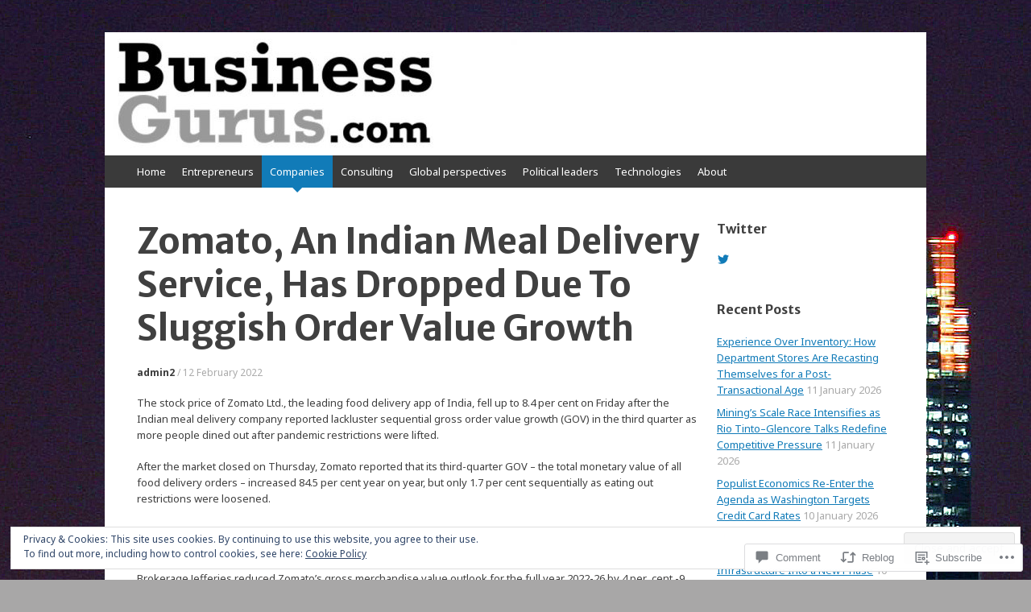

--- FILE ---
content_type: text/html; charset=UTF-8
request_url: https://business-gurus.com/2022/02/12/zomato-an-indian-meal-delivery-service-has-dropped-due-to-sluggish-order-value-growth/
body_size: 30157
content:
<!DOCTYPE html>
<html lang="en">
<head>
<meta charset="UTF-8" />
<meta name="viewport" content="width=device-width, initial-scale=1" />
<title>Zomato, An Indian Meal Delivery Service, Has Dropped Due To Sluggish Order Value Growth | </title>
<link rel="profile" href="http://gmpg.org/xfn/11" />
<link rel="pingback" href="https://business-gurus.com/xmlrpc.php" />
<!--[if lt IE 9]>
<script src="https://s0.wp.com/wp-content/themes/pub/expound/js/html5.js?m=1376965621i" type="text/javascript"></script>
<![endif]-->

<script type="text/javascript">
  WebFontConfig = {"google":{"families":["Merriweather+Sans:b:latin,latin-ext","Noto+Sans:r,i,b,bi:latin,latin-ext"]},"api_url":"https:\/\/fonts-api.wp.com\/css"};
  (function() {
    var wf = document.createElement('script');
    wf.src = '/wp-content/plugins/custom-fonts/js/webfont.js';
    wf.type = 'text/javascript';
    wf.async = 'true';
    var s = document.getElementsByTagName('script')[0];
    s.parentNode.insertBefore(wf, s);
	})();
</script><style id="jetpack-custom-fonts-css">.wf-active body{font-family:"Noto Sans",sans-serif}.wf-active button, .wf-active input, .wf-active select, .wf-active textarea{font-family:"Noto Sans",sans-serif}.wf-active blockquote{font-family:"Noto Sans",sans-serif}.wf-active body{font-family:"Noto Sans",sans-serif}.wf-active th{font-weight:700;font-family:"Merriweather Sans",sans-serif;font-style:normal}.wf-active h1, .wf-active h2, .wf-active h3{font-weight:700;font-family:"Merriweather Sans",sans-serif;font-style:normal}.wf-active h1{font-style:normal;font-weight:700}.wf-active h2{font-style:normal;font-weight:700}.wf-active h3{font-style:normal;font-weight:700}.wf-active h4, .wf-active h5, .wf-active h6{font-weight:700;font-style:normal}.wf-active .site-title{font-family:"Merriweather Sans",sans-serif;font-style:normal;font-weight:700}.wf-active .site-description, .wf-active .single .site-content .related-content .entry-title{font-weight:700;font-style:normal}.wf-active .featured-content .entry-title, .wf-active .site-content .entry-title, .wf-active .featured-content-secondary .entry-title, .wf-active .comments-area #reply-title, .wf-active .comments-area .comments-title{font-style:normal;font-weight:700}.wf-active .comments-area footer .comment-author{font-family:"Merriweather Sans",sans-serif;font-style:normal;font-weight:700}.wf-active .single .site-content .entry-title{font-style:normal;font-weight:700}.wf-active .widget-area .widget-title{font-style:normal;font-weight:700}@media only screen and (max-width : 900px){.wf-active .main-small-navigation .menu-toggle{font-style:normal;font-weight:700}}</style>
<meta name='robots' content='max-image-preview:large' />

<!-- Async WordPress.com Remote Login -->
<script id="wpcom_remote_login_js">
var wpcom_remote_login_extra_auth = '';
function wpcom_remote_login_remove_dom_node_id( element_id ) {
	var dom_node = document.getElementById( element_id );
	if ( dom_node ) { dom_node.parentNode.removeChild( dom_node ); }
}
function wpcom_remote_login_remove_dom_node_classes( class_name ) {
	var dom_nodes = document.querySelectorAll( '.' + class_name );
	for ( var i = 0; i < dom_nodes.length; i++ ) {
		dom_nodes[ i ].parentNode.removeChild( dom_nodes[ i ] );
	}
}
function wpcom_remote_login_final_cleanup() {
	wpcom_remote_login_remove_dom_node_classes( "wpcom_remote_login_msg" );
	wpcom_remote_login_remove_dom_node_id( "wpcom_remote_login_key" );
	wpcom_remote_login_remove_dom_node_id( "wpcom_remote_login_validate" );
	wpcom_remote_login_remove_dom_node_id( "wpcom_remote_login_js" );
	wpcom_remote_login_remove_dom_node_id( "wpcom_request_access_iframe" );
	wpcom_remote_login_remove_dom_node_id( "wpcom_request_access_styles" );
}

// Watch for messages back from the remote login
window.addEventListener( "message", function( e ) {
	if ( e.origin === "https://r-login.wordpress.com" ) {
		var data = {};
		try {
			data = JSON.parse( e.data );
		} catch( e ) {
			wpcom_remote_login_final_cleanup();
			return;
		}

		if ( data.msg === 'LOGIN' ) {
			// Clean up the login check iframe
			wpcom_remote_login_remove_dom_node_id( "wpcom_remote_login_key" );

			var id_regex = new RegExp( /^[0-9]+$/ );
			var token_regex = new RegExp( /^.*|.*|.*$/ );
			if (
				token_regex.test( data.token )
				&& id_regex.test( data.wpcomid )
			) {
				// We have everything we need to ask for a login
				var script = document.createElement( "script" );
				script.setAttribute( "id", "wpcom_remote_login_validate" );
				script.src = '/remote-login.php?wpcom_remote_login=validate'
					+ '&wpcomid=' + data.wpcomid
					+ '&token=' + encodeURIComponent( data.token )
					+ '&host=' + window.location.protocol
					+ '//' + window.location.hostname
					+ '&postid=18080'
					+ '&is_singular=1';
				document.body.appendChild( script );
			}

			return;
		}

		// Safari ITP, not logged in, so redirect
		if ( data.msg === 'LOGIN-REDIRECT' ) {
			window.location = 'https://wordpress.com/log-in?redirect_to=' + window.location.href;
			return;
		}

		// Safari ITP, storage access failed, remove the request
		if ( data.msg === 'LOGIN-REMOVE' ) {
			var css_zap = 'html { -webkit-transition: margin-top 1s; transition: margin-top 1s; } /* 9001 */ html { margin-top: 0 !important; } * html body { margin-top: 0 !important; } @media screen and ( max-width: 782px ) { html { margin-top: 0 !important; } * html body { margin-top: 0 !important; } }';
			var style_zap = document.createElement( 'style' );
			style_zap.type = 'text/css';
			style_zap.appendChild( document.createTextNode( css_zap ) );
			document.body.appendChild( style_zap );

			var e = document.getElementById( 'wpcom_request_access_iframe' );
			e.parentNode.removeChild( e );

			document.cookie = 'wordpress_com_login_access=denied; path=/; max-age=31536000';

			return;
		}

		// Safari ITP
		if ( data.msg === 'REQUEST_ACCESS' ) {
			console.log( 'request access: safari' );

			// Check ITP iframe enable/disable knob
			if ( wpcom_remote_login_extra_auth !== 'safari_itp_iframe' ) {
				return;
			}

			// If we are in a "private window" there is no ITP.
			var private_window = false;
			try {
				var opendb = window.openDatabase( null, null, null, null );
			} catch( e ) {
				private_window = true;
			}

			if ( private_window ) {
				console.log( 'private window' );
				return;
			}

			var iframe = document.createElement( 'iframe' );
			iframe.id = 'wpcom_request_access_iframe';
			iframe.setAttribute( 'scrolling', 'no' );
			iframe.setAttribute( 'sandbox', 'allow-storage-access-by-user-activation allow-scripts allow-same-origin allow-top-navigation-by-user-activation' );
			iframe.src = 'https://r-login.wordpress.com/remote-login.php?wpcom_remote_login=request_access&origin=' + encodeURIComponent( data.origin ) + '&wpcomid=' + encodeURIComponent( data.wpcomid );

			var css = 'html { -webkit-transition: margin-top 1s; transition: margin-top 1s; } /* 9001 */ html { margin-top: 46px !important; } * html body { margin-top: 46px !important; } @media screen and ( max-width: 660px ) { html { margin-top: 71px !important; } * html body { margin-top: 71px !important; } #wpcom_request_access_iframe { display: block; height: 71px !important; } } #wpcom_request_access_iframe { border: 0px; height: 46px; position: fixed; top: 0; left: 0; width: 100%; min-width: 100%; z-index: 99999; background: #23282d; } ';

			var style = document.createElement( 'style' );
			style.type = 'text/css';
			style.id = 'wpcom_request_access_styles';
			style.appendChild( document.createTextNode( css ) );
			document.body.appendChild( style );

			document.body.appendChild( iframe );
		}

		if ( data.msg === 'DONE' ) {
			wpcom_remote_login_final_cleanup();
		}
	}
}, false );

// Inject the remote login iframe after the page has had a chance to load
// more critical resources
window.addEventListener( "DOMContentLoaded", function( e ) {
	var iframe = document.createElement( "iframe" );
	iframe.style.display = "none";
	iframe.setAttribute( "scrolling", "no" );
	iframe.setAttribute( "id", "wpcom_remote_login_key" );
	iframe.src = "https://r-login.wordpress.com/remote-login.php"
		+ "?wpcom_remote_login=key"
		+ "&origin=aHR0cHM6Ly9idXNpbmVzcy1ndXJ1cy5jb20%3D"
		+ "&wpcomid=107575914"
		+ "&time=" + Math.floor( Date.now() / 1000 );
	document.body.appendChild( iframe );
}, false );
</script>
<link rel='dns-prefetch' href='//s0.wp.com' />
<link rel='dns-prefetch' href='//widgets.wp.com' />
<link rel='dns-prefetch' href='//wordpress.com' />
<link rel="alternate" type="application/rss+xml" title=" &raquo; Feed" href="https://business-gurus.com/feed/" />
<link rel="alternate" type="application/rss+xml" title=" &raquo; Comments Feed" href="https://business-gurus.com/comments/feed/" />
<link rel="alternate" type="application/rss+xml" title=" &raquo; Zomato, An Indian Meal Delivery Service, Has Dropped Due To Sluggish Order Value Growth Comments Feed" href="https://business-gurus.com/2022/02/12/zomato-an-indian-meal-delivery-service-has-dropped-due-to-sluggish-order-value-growth/feed/" />
	<script type="text/javascript">
		/* <![CDATA[ */
		function addLoadEvent(func) {
			var oldonload = window.onload;
			if (typeof window.onload != 'function') {
				window.onload = func;
			} else {
				window.onload = function () {
					oldonload();
					func();
				}
			}
		}
		/* ]]> */
	</script>
	<link crossorigin='anonymous' rel='stylesheet' id='all-css-0-1' href='/_static/??/wp-content/mu-plugins/widgets/eu-cookie-law/templates/style.css,/wp-content/mu-plugins/likes/jetpack-likes.css?m=1743883414j&cssminify=yes' type='text/css' media='all' />
<style id='wp-emoji-styles-inline-css'>

	img.wp-smiley, img.emoji {
		display: inline !important;
		border: none !important;
		box-shadow: none !important;
		height: 1em !important;
		width: 1em !important;
		margin: 0 0.07em !important;
		vertical-align: -0.1em !important;
		background: none !important;
		padding: 0 !important;
	}
/*# sourceURL=wp-emoji-styles-inline-css */
</style>
<link crossorigin='anonymous' rel='stylesheet' id='all-css-2-1' href='/wp-content/plugins/gutenberg-core/v22.2.0/build/styles/block-library/style.css?m=1764855221i&cssminify=yes' type='text/css' media='all' />
<style id='wp-block-library-inline-css'>
.has-text-align-justify {
	text-align:justify;
}
.has-text-align-justify{text-align:justify;}

/*# sourceURL=wp-block-library-inline-css */
</style><style id='wp-block-paragraph-inline-css'>
.is-small-text{font-size:.875em}.is-regular-text{font-size:1em}.is-large-text{font-size:2.25em}.is-larger-text{font-size:3em}.has-drop-cap:not(:focus):first-letter{float:left;font-size:8.4em;font-style:normal;font-weight:100;line-height:.68;margin:.05em .1em 0 0;text-transform:uppercase}body.rtl .has-drop-cap:not(:focus):first-letter{float:none;margin-left:.1em}p.has-drop-cap.has-background{overflow:hidden}:root :where(p.has-background){padding:1.25em 2.375em}:where(p.has-text-color:not(.has-link-color)) a{color:inherit}p.has-text-align-left[style*="writing-mode:vertical-lr"],p.has-text-align-right[style*="writing-mode:vertical-rl"]{rotate:180deg}
/*# sourceURL=/wp-content/plugins/gutenberg-core/v22.2.0/build/styles/block-library/paragraph/style.css */
</style>
<style id='global-styles-inline-css'>
:root{--wp--preset--aspect-ratio--square: 1;--wp--preset--aspect-ratio--4-3: 4/3;--wp--preset--aspect-ratio--3-4: 3/4;--wp--preset--aspect-ratio--3-2: 3/2;--wp--preset--aspect-ratio--2-3: 2/3;--wp--preset--aspect-ratio--16-9: 16/9;--wp--preset--aspect-ratio--9-16: 9/16;--wp--preset--color--black: #000000;--wp--preset--color--cyan-bluish-gray: #abb8c3;--wp--preset--color--white: #ffffff;--wp--preset--color--pale-pink: #f78da7;--wp--preset--color--vivid-red: #cf2e2e;--wp--preset--color--luminous-vivid-orange: #ff6900;--wp--preset--color--luminous-vivid-amber: #fcb900;--wp--preset--color--light-green-cyan: #7bdcb5;--wp--preset--color--vivid-green-cyan: #00d084;--wp--preset--color--pale-cyan-blue: #8ed1fc;--wp--preset--color--vivid-cyan-blue: #0693e3;--wp--preset--color--vivid-purple: #9b51e0;--wp--preset--gradient--vivid-cyan-blue-to-vivid-purple: linear-gradient(135deg,rgb(6,147,227) 0%,rgb(155,81,224) 100%);--wp--preset--gradient--light-green-cyan-to-vivid-green-cyan: linear-gradient(135deg,rgb(122,220,180) 0%,rgb(0,208,130) 100%);--wp--preset--gradient--luminous-vivid-amber-to-luminous-vivid-orange: linear-gradient(135deg,rgb(252,185,0) 0%,rgb(255,105,0) 100%);--wp--preset--gradient--luminous-vivid-orange-to-vivid-red: linear-gradient(135deg,rgb(255,105,0) 0%,rgb(207,46,46) 100%);--wp--preset--gradient--very-light-gray-to-cyan-bluish-gray: linear-gradient(135deg,rgb(238,238,238) 0%,rgb(169,184,195) 100%);--wp--preset--gradient--cool-to-warm-spectrum: linear-gradient(135deg,rgb(74,234,220) 0%,rgb(151,120,209) 20%,rgb(207,42,186) 40%,rgb(238,44,130) 60%,rgb(251,105,98) 80%,rgb(254,248,76) 100%);--wp--preset--gradient--blush-light-purple: linear-gradient(135deg,rgb(255,206,236) 0%,rgb(152,150,240) 100%);--wp--preset--gradient--blush-bordeaux: linear-gradient(135deg,rgb(254,205,165) 0%,rgb(254,45,45) 50%,rgb(107,0,62) 100%);--wp--preset--gradient--luminous-dusk: linear-gradient(135deg,rgb(255,203,112) 0%,rgb(199,81,192) 50%,rgb(65,88,208) 100%);--wp--preset--gradient--pale-ocean: linear-gradient(135deg,rgb(255,245,203) 0%,rgb(182,227,212) 50%,rgb(51,167,181) 100%);--wp--preset--gradient--electric-grass: linear-gradient(135deg,rgb(202,248,128) 0%,rgb(113,206,126) 100%);--wp--preset--gradient--midnight: linear-gradient(135deg,rgb(2,3,129) 0%,rgb(40,116,252) 100%);--wp--preset--font-size--small: 13px;--wp--preset--font-size--medium: 20px;--wp--preset--font-size--large: 36px;--wp--preset--font-size--x-large: 42px;--wp--preset--font-family--albert-sans: 'Albert Sans', sans-serif;--wp--preset--font-family--alegreya: Alegreya, serif;--wp--preset--font-family--arvo: Arvo, serif;--wp--preset--font-family--bodoni-moda: 'Bodoni Moda', serif;--wp--preset--font-family--bricolage-grotesque: 'Bricolage Grotesque', sans-serif;--wp--preset--font-family--cabin: Cabin, sans-serif;--wp--preset--font-family--chivo: Chivo, sans-serif;--wp--preset--font-family--commissioner: Commissioner, sans-serif;--wp--preset--font-family--cormorant: Cormorant, serif;--wp--preset--font-family--courier-prime: 'Courier Prime', monospace;--wp--preset--font-family--crimson-pro: 'Crimson Pro', serif;--wp--preset--font-family--dm-mono: 'DM Mono', monospace;--wp--preset--font-family--dm-sans: 'DM Sans', sans-serif;--wp--preset--font-family--dm-serif-display: 'DM Serif Display', serif;--wp--preset--font-family--domine: Domine, serif;--wp--preset--font-family--eb-garamond: 'EB Garamond', serif;--wp--preset--font-family--epilogue: Epilogue, sans-serif;--wp--preset--font-family--fahkwang: Fahkwang, sans-serif;--wp--preset--font-family--figtree: Figtree, sans-serif;--wp--preset--font-family--fira-sans: 'Fira Sans', sans-serif;--wp--preset--font-family--fjalla-one: 'Fjalla One', sans-serif;--wp--preset--font-family--fraunces: Fraunces, serif;--wp--preset--font-family--gabarito: Gabarito, system-ui;--wp--preset--font-family--ibm-plex-mono: 'IBM Plex Mono', monospace;--wp--preset--font-family--ibm-plex-sans: 'IBM Plex Sans', sans-serif;--wp--preset--font-family--ibarra-real-nova: 'Ibarra Real Nova', serif;--wp--preset--font-family--instrument-serif: 'Instrument Serif', serif;--wp--preset--font-family--inter: Inter, sans-serif;--wp--preset--font-family--josefin-sans: 'Josefin Sans', sans-serif;--wp--preset--font-family--jost: Jost, sans-serif;--wp--preset--font-family--libre-baskerville: 'Libre Baskerville', serif;--wp--preset--font-family--libre-franklin: 'Libre Franklin', sans-serif;--wp--preset--font-family--literata: Literata, serif;--wp--preset--font-family--lora: Lora, serif;--wp--preset--font-family--merriweather: Merriweather, serif;--wp--preset--font-family--montserrat: Montserrat, sans-serif;--wp--preset--font-family--newsreader: Newsreader, serif;--wp--preset--font-family--noto-sans-mono: 'Noto Sans Mono', sans-serif;--wp--preset--font-family--nunito: Nunito, sans-serif;--wp--preset--font-family--open-sans: 'Open Sans', sans-serif;--wp--preset--font-family--overpass: Overpass, sans-serif;--wp--preset--font-family--pt-serif: 'PT Serif', serif;--wp--preset--font-family--petrona: Petrona, serif;--wp--preset--font-family--piazzolla: Piazzolla, serif;--wp--preset--font-family--playfair-display: 'Playfair Display', serif;--wp--preset--font-family--plus-jakarta-sans: 'Plus Jakarta Sans', sans-serif;--wp--preset--font-family--poppins: Poppins, sans-serif;--wp--preset--font-family--raleway: Raleway, sans-serif;--wp--preset--font-family--roboto: Roboto, sans-serif;--wp--preset--font-family--roboto-slab: 'Roboto Slab', serif;--wp--preset--font-family--rubik: Rubik, sans-serif;--wp--preset--font-family--rufina: Rufina, serif;--wp--preset--font-family--sora: Sora, sans-serif;--wp--preset--font-family--source-sans-3: 'Source Sans 3', sans-serif;--wp--preset--font-family--source-serif-4: 'Source Serif 4', serif;--wp--preset--font-family--space-mono: 'Space Mono', monospace;--wp--preset--font-family--syne: Syne, sans-serif;--wp--preset--font-family--texturina: Texturina, serif;--wp--preset--font-family--urbanist: Urbanist, sans-serif;--wp--preset--font-family--work-sans: 'Work Sans', sans-serif;--wp--preset--spacing--20: 0.44rem;--wp--preset--spacing--30: 0.67rem;--wp--preset--spacing--40: 1rem;--wp--preset--spacing--50: 1.5rem;--wp--preset--spacing--60: 2.25rem;--wp--preset--spacing--70: 3.38rem;--wp--preset--spacing--80: 5.06rem;--wp--preset--shadow--natural: 6px 6px 9px rgba(0, 0, 0, 0.2);--wp--preset--shadow--deep: 12px 12px 50px rgba(0, 0, 0, 0.4);--wp--preset--shadow--sharp: 6px 6px 0px rgba(0, 0, 0, 0.2);--wp--preset--shadow--outlined: 6px 6px 0px -3px rgb(255, 255, 255), 6px 6px rgb(0, 0, 0);--wp--preset--shadow--crisp: 6px 6px 0px rgb(0, 0, 0);}:where(.is-layout-flex){gap: 0.5em;}:where(.is-layout-grid){gap: 0.5em;}body .is-layout-flex{display: flex;}.is-layout-flex{flex-wrap: wrap;align-items: center;}.is-layout-flex > :is(*, div){margin: 0;}body .is-layout-grid{display: grid;}.is-layout-grid > :is(*, div){margin: 0;}:where(.wp-block-columns.is-layout-flex){gap: 2em;}:where(.wp-block-columns.is-layout-grid){gap: 2em;}:where(.wp-block-post-template.is-layout-flex){gap: 1.25em;}:where(.wp-block-post-template.is-layout-grid){gap: 1.25em;}.has-black-color{color: var(--wp--preset--color--black) !important;}.has-cyan-bluish-gray-color{color: var(--wp--preset--color--cyan-bluish-gray) !important;}.has-white-color{color: var(--wp--preset--color--white) !important;}.has-pale-pink-color{color: var(--wp--preset--color--pale-pink) !important;}.has-vivid-red-color{color: var(--wp--preset--color--vivid-red) !important;}.has-luminous-vivid-orange-color{color: var(--wp--preset--color--luminous-vivid-orange) !important;}.has-luminous-vivid-amber-color{color: var(--wp--preset--color--luminous-vivid-amber) !important;}.has-light-green-cyan-color{color: var(--wp--preset--color--light-green-cyan) !important;}.has-vivid-green-cyan-color{color: var(--wp--preset--color--vivid-green-cyan) !important;}.has-pale-cyan-blue-color{color: var(--wp--preset--color--pale-cyan-blue) !important;}.has-vivid-cyan-blue-color{color: var(--wp--preset--color--vivid-cyan-blue) !important;}.has-vivid-purple-color{color: var(--wp--preset--color--vivid-purple) !important;}.has-black-background-color{background-color: var(--wp--preset--color--black) !important;}.has-cyan-bluish-gray-background-color{background-color: var(--wp--preset--color--cyan-bluish-gray) !important;}.has-white-background-color{background-color: var(--wp--preset--color--white) !important;}.has-pale-pink-background-color{background-color: var(--wp--preset--color--pale-pink) !important;}.has-vivid-red-background-color{background-color: var(--wp--preset--color--vivid-red) !important;}.has-luminous-vivid-orange-background-color{background-color: var(--wp--preset--color--luminous-vivid-orange) !important;}.has-luminous-vivid-amber-background-color{background-color: var(--wp--preset--color--luminous-vivid-amber) !important;}.has-light-green-cyan-background-color{background-color: var(--wp--preset--color--light-green-cyan) !important;}.has-vivid-green-cyan-background-color{background-color: var(--wp--preset--color--vivid-green-cyan) !important;}.has-pale-cyan-blue-background-color{background-color: var(--wp--preset--color--pale-cyan-blue) !important;}.has-vivid-cyan-blue-background-color{background-color: var(--wp--preset--color--vivid-cyan-blue) !important;}.has-vivid-purple-background-color{background-color: var(--wp--preset--color--vivid-purple) !important;}.has-black-border-color{border-color: var(--wp--preset--color--black) !important;}.has-cyan-bluish-gray-border-color{border-color: var(--wp--preset--color--cyan-bluish-gray) !important;}.has-white-border-color{border-color: var(--wp--preset--color--white) !important;}.has-pale-pink-border-color{border-color: var(--wp--preset--color--pale-pink) !important;}.has-vivid-red-border-color{border-color: var(--wp--preset--color--vivid-red) !important;}.has-luminous-vivid-orange-border-color{border-color: var(--wp--preset--color--luminous-vivid-orange) !important;}.has-luminous-vivid-amber-border-color{border-color: var(--wp--preset--color--luminous-vivid-amber) !important;}.has-light-green-cyan-border-color{border-color: var(--wp--preset--color--light-green-cyan) !important;}.has-vivid-green-cyan-border-color{border-color: var(--wp--preset--color--vivid-green-cyan) !important;}.has-pale-cyan-blue-border-color{border-color: var(--wp--preset--color--pale-cyan-blue) !important;}.has-vivid-cyan-blue-border-color{border-color: var(--wp--preset--color--vivid-cyan-blue) !important;}.has-vivid-purple-border-color{border-color: var(--wp--preset--color--vivid-purple) !important;}.has-vivid-cyan-blue-to-vivid-purple-gradient-background{background: var(--wp--preset--gradient--vivid-cyan-blue-to-vivid-purple) !important;}.has-light-green-cyan-to-vivid-green-cyan-gradient-background{background: var(--wp--preset--gradient--light-green-cyan-to-vivid-green-cyan) !important;}.has-luminous-vivid-amber-to-luminous-vivid-orange-gradient-background{background: var(--wp--preset--gradient--luminous-vivid-amber-to-luminous-vivid-orange) !important;}.has-luminous-vivid-orange-to-vivid-red-gradient-background{background: var(--wp--preset--gradient--luminous-vivid-orange-to-vivid-red) !important;}.has-very-light-gray-to-cyan-bluish-gray-gradient-background{background: var(--wp--preset--gradient--very-light-gray-to-cyan-bluish-gray) !important;}.has-cool-to-warm-spectrum-gradient-background{background: var(--wp--preset--gradient--cool-to-warm-spectrum) !important;}.has-blush-light-purple-gradient-background{background: var(--wp--preset--gradient--blush-light-purple) !important;}.has-blush-bordeaux-gradient-background{background: var(--wp--preset--gradient--blush-bordeaux) !important;}.has-luminous-dusk-gradient-background{background: var(--wp--preset--gradient--luminous-dusk) !important;}.has-pale-ocean-gradient-background{background: var(--wp--preset--gradient--pale-ocean) !important;}.has-electric-grass-gradient-background{background: var(--wp--preset--gradient--electric-grass) !important;}.has-midnight-gradient-background{background: var(--wp--preset--gradient--midnight) !important;}.has-small-font-size{font-size: var(--wp--preset--font-size--small) !important;}.has-medium-font-size{font-size: var(--wp--preset--font-size--medium) !important;}.has-large-font-size{font-size: var(--wp--preset--font-size--large) !important;}.has-x-large-font-size{font-size: var(--wp--preset--font-size--x-large) !important;}.has-albert-sans-font-family{font-family: var(--wp--preset--font-family--albert-sans) !important;}.has-alegreya-font-family{font-family: var(--wp--preset--font-family--alegreya) !important;}.has-arvo-font-family{font-family: var(--wp--preset--font-family--arvo) !important;}.has-bodoni-moda-font-family{font-family: var(--wp--preset--font-family--bodoni-moda) !important;}.has-bricolage-grotesque-font-family{font-family: var(--wp--preset--font-family--bricolage-grotesque) !important;}.has-cabin-font-family{font-family: var(--wp--preset--font-family--cabin) !important;}.has-chivo-font-family{font-family: var(--wp--preset--font-family--chivo) !important;}.has-commissioner-font-family{font-family: var(--wp--preset--font-family--commissioner) !important;}.has-cormorant-font-family{font-family: var(--wp--preset--font-family--cormorant) !important;}.has-courier-prime-font-family{font-family: var(--wp--preset--font-family--courier-prime) !important;}.has-crimson-pro-font-family{font-family: var(--wp--preset--font-family--crimson-pro) !important;}.has-dm-mono-font-family{font-family: var(--wp--preset--font-family--dm-mono) !important;}.has-dm-sans-font-family{font-family: var(--wp--preset--font-family--dm-sans) !important;}.has-dm-serif-display-font-family{font-family: var(--wp--preset--font-family--dm-serif-display) !important;}.has-domine-font-family{font-family: var(--wp--preset--font-family--domine) !important;}.has-eb-garamond-font-family{font-family: var(--wp--preset--font-family--eb-garamond) !important;}.has-epilogue-font-family{font-family: var(--wp--preset--font-family--epilogue) !important;}.has-fahkwang-font-family{font-family: var(--wp--preset--font-family--fahkwang) !important;}.has-figtree-font-family{font-family: var(--wp--preset--font-family--figtree) !important;}.has-fira-sans-font-family{font-family: var(--wp--preset--font-family--fira-sans) !important;}.has-fjalla-one-font-family{font-family: var(--wp--preset--font-family--fjalla-one) !important;}.has-fraunces-font-family{font-family: var(--wp--preset--font-family--fraunces) !important;}.has-gabarito-font-family{font-family: var(--wp--preset--font-family--gabarito) !important;}.has-ibm-plex-mono-font-family{font-family: var(--wp--preset--font-family--ibm-plex-mono) !important;}.has-ibm-plex-sans-font-family{font-family: var(--wp--preset--font-family--ibm-plex-sans) !important;}.has-ibarra-real-nova-font-family{font-family: var(--wp--preset--font-family--ibarra-real-nova) !important;}.has-instrument-serif-font-family{font-family: var(--wp--preset--font-family--instrument-serif) !important;}.has-inter-font-family{font-family: var(--wp--preset--font-family--inter) !important;}.has-josefin-sans-font-family{font-family: var(--wp--preset--font-family--josefin-sans) !important;}.has-jost-font-family{font-family: var(--wp--preset--font-family--jost) !important;}.has-libre-baskerville-font-family{font-family: var(--wp--preset--font-family--libre-baskerville) !important;}.has-libre-franklin-font-family{font-family: var(--wp--preset--font-family--libre-franklin) !important;}.has-literata-font-family{font-family: var(--wp--preset--font-family--literata) !important;}.has-lora-font-family{font-family: var(--wp--preset--font-family--lora) !important;}.has-merriweather-font-family{font-family: var(--wp--preset--font-family--merriweather) !important;}.has-montserrat-font-family{font-family: var(--wp--preset--font-family--montserrat) !important;}.has-newsreader-font-family{font-family: var(--wp--preset--font-family--newsreader) !important;}.has-noto-sans-mono-font-family{font-family: var(--wp--preset--font-family--noto-sans-mono) !important;}.has-nunito-font-family{font-family: var(--wp--preset--font-family--nunito) !important;}.has-open-sans-font-family{font-family: var(--wp--preset--font-family--open-sans) !important;}.has-overpass-font-family{font-family: var(--wp--preset--font-family--overpass) !important;}.has-pt-serif-font-family{font-family: var(--wp--preset--font-family--pt-serif) !important;}.has-petrona-font-family{font-family: var(--wp--preset--font-family--petrona) !important;}.has-piazzolla-font-family{font-family: var(--wp--preset--font-family--piazzolla) !important;}.has-playfair-display-font-family{font-family: var(--wp--preset--font-family--playfair-display) !important;}.has-plus-jakarta-sans-font-family{font-family: var(--wp--preset--font-family--plus-jakarta-sans) !important;}.has-poppins-font-family{font-family: var(--wp--preset--font-family--poppins) !important;}.has-raleway-font-family{font-family: var(--wp--preset--font-family--raleway) !important;}.has-roboto-font-family{font-family: var(--wp--preset--font-family--roboto) !important;}.has-roboto-slab-font-family{font-family: var(--wp--preset--font-family--roboto-slab) !important;}.has-rubik-font-family{font-family: var(--wp--preset--font-family--rubik) !important;}.has-rufina-font-family{font-family: var(--wp--preset--font-family--rufina) !important;}.has-sora-font-family{font-family: var(--wp--preset--font-family--sora) !important;}.has-source-sans-3-font-family{font-family: var(--wp--preset--font-family--source-sans-3) !important;}.has-source-serif-4-font-family{font-family: var(--wp--preset--font-family--source-serif-4) !important;}.has-space-mono-font-family{font-family: var(--wp--preset--font-family--space-mono) !important;}.has-syne-font-family{font-family: var(--wp--preset--font-family--syne) !important;}.has-texturina-font-family{font-family: var(--wp--preset--font-family--texturina) !important;}.has-urbanist-font-family{font-family: var(--wp--preset--font-family--urbanist) !important;}.has-work-sans-font-family{font-family: var(--wp--preset--font-family--work-sans) !important;}
/*# sourceURL=global-styles-inline-css */
</style>

<style id='classic-theme-styles-inline-css'>
/*! This file is auto-generated */
.wp-block-button__link{color:#fff;background-color:#32373c;border-radius:9999px;box-shadow:none;text-decoration:none;padding:calc(.667em + 2px) calc(1.333em + 2px);font-size:1.125em}.wp-block-file__button{background:#32373c;color:#fff;text-decoration:none}
/*# sourceURL=/wp-includes/css/classic-themes.min.css */
</style>
<link crossorigin='anonymous' rel='stylesheet' id='all-css-4-1' href='/_static/??-eJx9jlmOAjEMRC+E2zTDsHwgjoKStAWBOIlip9HcftJCLAKJH0uuqlc2XjO4FJWiYg716KOgSzYkdxFcdP2m60E850BQaOyWOHjRRwJE/wJ1TmSGL0Vc4dlVqOmcjU4JpsEbCsQt9g275saAtbmQCLTJvjLoqYHyjTuTZuMu0KRbxc1ATinezcNIcUgFTdXERtW7DwylOLTVhwFHKradbuL0s7zv0zN73vXr1eZnvvzdLs7/kHh+KQ==&cssminify=yes' type='text/css' media='all' />
<link rel='stylesheet' id='verbum-gutenberg-css-css' href='https://widgets.wp.com/verbum-block-editor/block-editor.css?ver=1738686361' media='all' />
<link crossorigin='anonymous' rel='stylesheet' id='all-css-6-1' href='/_static/??-eJx9jVEOwjAMQy9EicYQiA/EWbYSSqBNqjXV4PYEkGCAxJ/9EtswZueFFVkhVZdjDcQFvKRkyEU6o7nyReZGZkDAomTp8hLPw6RTj5isIdce8JKl8h6KXiP+PE7GB+yjBJPhsfy2/0IBxUXxnZLwh3GH2NFwj+7Stlkvm9WmbdvF6QaGbl0a&cssminify=yes' type='text/css' media='all' />
<style id='jetpack-global-styles-frontend-style-inline-css'>
:root { --font-headings: unset; --font-base: unset; --font-headings-default: -apple-system,BlinkMacSystemFont,"Segoe UI",Roboto,Oxygen-Sans,Ubuntu,Cantarell,"Helvetica Neue",sans-serif; --font-base-default: -apple-system,BlinkMacSystemFont,"Segoe UI",Roboto,Oxygen-Sans,Ubuntu,Cantarell,"Helvetica Neue",sans-serif;}
/*# sourceURL=jetpack-global-styles-frontend-style-inline-css */
</style>
<link crossorigin='anonymous' rel='stylesheet' id='all-css-8-1' href='/_static/??-eJyNjcEKwjAQRH/IuFRT6kX8FNkmS5K6yQY3Qfx7bfEiXrwM82B4A49qnJRGpUHupnIPqSgs1Cq624chi6zhO5OCRryTR++fW00l7J3qDv43XVNxoOISsmEJol/wY2uR8vs3WggsM/I6uOTzMI3Hw8lOg11eUT1JKA==&cssminify=yes' type='text/css' media='all' />
<script type="text/javascript" id="wpcom-actionbar-placeholder-js-extra">
/* <![CDATA[ */
var actionbardata = {"siteID":"107575914","postID":"18080","siteURL":"https://business-gurus.com","xhrURL":"https://business-gurus.com/wp-admin/admin-ajax.php","nonce":"a341b530e9","isLoggedIn":"","statusMessage":"","subsEmailDefault":"instantly","proxyScriptUrl":"https://s0.wp.com/wp-content/js/wpcom-proxy-request.js?m=1513050504i&amp;ver=20211021","shortlink":"https://wp.me/p7hnpo-4HC","i18n":{"followedText":"New posts from this site will now appear in your \u003Ca href=\"https://wordpress.com/reader\"\u003EReader\u003C/a\u003E","foldBar":"Collapse this bar","unfoldBar":"Expand this bar","shortLinkCopied":"Shortlink copied to clipboard."}};
//# sourceURL=wpcom-actionbar-placeholder-js-extra
/* ]]> */
</script>
<script type="text/javascript" id="jetpack-mu-wpcom-settings-js-before">
/* <![CDATA[ */
var JETPACK_MU_WPCOM_SETTINGS = {"assetsUrl":"https://s0.wp.com/wp-content/mu-plugins/jetpack-mu-wpcom-plugin/moon/jetpack_vendor/automattic/jetpack-mu-wpcom/src/build/"};
//# sourceURL=jetpack-mu-wpcom-settings-js-before
/* ]]> */
</script>
<script crossorigin='anonymous' type='text/javascript'  src='/_static/??/wp-content/js/rlt-proxy.js,/wp-content/blog-plugins/wordads-classes/js/cmp/v2/cmp-non-gdpr.js?m=1720530689j'></script>
<script type="text/javascript" id="rlt-proxy-js-after">
/* <![CDATA[ */
	rltInitialize( {"token":null,"iframeOrigins":["https:\/\/widgets.wp.com"]} );
//# sourceURL=rlt-proxy-js-after
/* ]]> */
</script>
<link rel="EditURI" type="application/rsd+xml" title="RSD" href="https://businessgurusblog.wordpress.com/xmlrpc.php?rsd" />
<meta name="generator" content="WordPress.com" />
<link rel="canonical" href="https://business-gurus.com/2022/02/12/zomato-an-indian-meal-delivery-service-has-dropped-due-to-sluggish-order-value-growth/" />
<link rel='shortlink' href='https://wp.me/p7hnpo-4HC' />
<link rel="alternate" type="application/json+oembed" href="https://public-api.wordpress.com/oembed/?format=json&amp;url=https%3A%2F%2Fbusiness-gurus.com%2F2022%2F02%2F12%2Fzomato-an-indian-meal-delivery-service-has-dropped-due-to-sluggish-order-value-growth%2F&amp;for=wpcom-auto-discovery" /><link rel="alternate" type="application/xml+oembed" href="https://public-api.wordpress.com/oembed/?format=xml&amp;url=https%3A%2F%2Fbusiness-gurus.com%2F2022%2F02%2F12%2Fzomato-an-indian-meal-delivery-service-has-dropped-due-to-sluggish-order-value-growth%2F&amp;for=wpcom-auto-discovery" />
<!-- Jetpack Open Graph Tags -->
<meta property="og:type" content="article" />
<meta property="og:title" content="Zomato, An Indian Meal Delivery Service, Has Dropped Due To Sluggish Order Value Growth" />
<meta property="og:url" content="https://business-gurus.com/2022/02/12/zomato-an-indian-meal-delivery-service-has-dropped-due-to-sluggish-order-value-growth/" />
<meta property="og:description" content="The stock price of Zomato Ltd., the leading food delivery app of India, fell up to 8.4 per cent on Friday after the Indian meal delivery company reported lackluster sequential gross order value gro…" />
<meta property="article:published_time" content="2022-02-12T14:57:32+00:00" />
<meta property="article:modified_time" content="2022-02-12T14:57:32+00:00" />
<meta property="og:image" content="https://secure.gravatar.com/blavatar/9a4e37cc78f918e7443fdb9d4d4de6fa28fe5627bc139401e271b75bb5cae9e5?s=200&#038;ts=1768322415" />
<meta property="og:image:width" content="200" />
<meta property="og:image:height" content="200" />
<meta property="og:image:alt" content="" />
<meta property="og:locale" content="en_US" />
<meta property="article:publisher" content="https://www.facebook.com/WordPresscom" />
<meta name="twitter:creator" content="@1BusinessGurus" />
<meta name="twitter:text:title" content="Zomato, An Indian Meal Delivery Service, Has Dropped Due To Sluggish Order Value Growth" />
<meta name="twitter:image" content="https://business-gurus.com/wp-content/uploads/2022/02/download-2022-02-12t202424.649.jpg?w=144" />
<meta name="twitter:card" content="summary" />

<!-- End Jetpack Open Graph Tags -->
<link rel="shortcut icon" type="image/x-icon" href="https://secure.gravatar.com/blavatar/9a4e37cc78f918e7443fdb9d4d4de6fa28fe5627bc139401e271b75bb5cae9e5?s=32" sizes="16x16" />
<link rel="icon" type="image/x-icon" href="https://secure.gravatar.com/blavatar/9a4e37cc78f918e7443fdb9d4d4de6fa28fe5627bc139401e271b75bb5cae9e5?s=32" sizes="16x16" />
<link rel="apple-touch-icon" href="https://secure.gravatar.com/blavatar/9a4e37cc78f918e7443fdb9d4d4de6fa28fe5627bc139401e271b75bb5cae9e5?s=114" />
<link rel="search" type="application/opensearchdescription+xml" href="https://business-gurus.com/osd.xml" title="" />
<link rel="search" type="application/opensearchdescription+xml" href="https://s1.wp.com/opensearch.xml" title="WordPress.com" />
<meta name="theme-color" content="#a8a7a7" />
<style type="text/css">.recentcomments a{display:inline !important;padding:0 !important;margin:0 !important;}</style>		<style type="text/css">
			.recentcomments a {
				display: inline !important;
				padding: 0 !important;
				margin: 0 !important;
			}

			table.recentcommentsavatartop img.avatar, table.recentcommentsavatarend img.avatar {
				border: 0px;
				margin: 0;
			}

			table.recentcommentsavatartop a, table.recentcommentsavatarend a {
				border: 0px !important;
				background-color: transparent !important;
			}

			td.recentcommentsavatarend, td.recentcommentsavatartop {
				padding: 0px 0px 1px 0px;
				margin: 0px;
			}

			td.recentcommentstextend {
				border: none !important;
				padding: 0px 0px 2px 10px;
			}

			.rtl td.recentcommentstextend {
				padding: 0px 10px 2px 0px;
			}

			td.recentcommentstexttop {
				border: none;
				padding: 0px 0px 0px 10px;
			}

			.rtl td.recentcommentstexttop {
				padding: 0px 10px 0px 0px;
			}
		</style>
		<meta name="description" content="The stock price of Zomato Ltd., the leading food delivery app of India, fell up to 8.4 per cent on Friday after the Indian meal delivery company reported lackluster sequential gross order value growth (GOV) in the third quarter as more people dined out after pandemic restrictions were lifted. After the market closed on Thursday,&hellip;" />
	<style type="text/css">
	        .site-title a,
        .site-title a:hover,
        .site-description {
			color: #3a3a3a;
        }
	
			.site-header .site-branding {
			background-color: transparent;
			background-image: url('https://business-gurus.com/wp-content/uploads/2016/09/cropped-capture.jpg');
			background-position: 50% 0;
			background-repeat: no-repeat;
			height: 153px;
		}
		</style>
	<style type="text/css" id="custom-background-css">
body.custom-background { background-color: #a8a7a7; background-image: url("https://businessgurusblog.files.wordpress.com/2016/02/canary_wharf_at_night_from_shadwell_cropped.jpg"); background-position: left top; background-size: auto; background-repeat: repeat; background-attachment: scroll; }
</style>
			<script type="text/javascript">

			window.doNotSellCallback = function() {

				var linkElements = [
					'a[href="https://wordpress.com/?ref=footer_blog"]',
					'a[href="https://wordpress.com/?ref=footer_website"]',
					'a[href="https://wordpress.com/?ref=vertical_footer"]',
					'a[href^="https://wordpress.com/?ref=footer_segment_"]',
				].join(',');

				var dnsLink = document.createElement( 'a' );
				dnsLink.href = 'https://wordpress.com/advertising-program-optout/';
				dnsLink.classList.add( 'do-not-sell-link' );
				dnsLink.rel = 'nofollow';
				dnsLink.style.marginLeft = '0.5em';
				dnsLink.textContent = 'Do Not Sell or Share My Personal Information';

				var creditLinks = document.querySelectorAll( linkElements );

				if ( 0 === creditLinks.length ) {
					return false;
				}

				Array.prototype.forEach.call( creditLinks, function( el ) {
					el.insertAdjacentElement( 'afterend', dnsLink );
				});

				return true;
			};

		</script>
		<style type="text/css" id="custom-colors-css">button:hover, input[type="button"]:hover, input[type="reset"]:hover, input[type="submit"]:hover, .button-primary:hover, a.button-primary:hover, .wpm-button-primary:hover, a.wpm-button-primary:hover, button:focus, input[type="button"]:focus, input[type="reset"]:focus, input[type="submit"]:focus, .button-primary:focus, a.button-primary:focus, .wpm-button-primary:focus, a.wpm-button-primary:focus, button:active, input[type="button"]:active, input[type="reset"]:active, input[type="submit"]:active, .button-primary:active, a.button-primary:active, .wpm-button-primary:active, a.wpm-button-primary:active, #infinite-handle span { color: #FFFFFF;}
button, input[type="button"], input[type="reset"], input[type="submit"], .button-primary, a.button-primary, a.button-primary:visited, .wpm-button-primary, a.wpm-button-primary { color: #FFFFFF;}
.navigation-main a,.navigation-main a:visited { color: #FFFFFF;}
.navigation-main li.current_page_item a, .navigation-main li.current-menu-item a,.navigation-main li.current_page_item a:visited, .navigation-main li.current-menu-item a:visited { color: #FFFFFF;}
.navigation-main ul > .current_page_item:hover, .navigation-main ul > .current-menu-item:hover, .navigation-main ul > .current-post-ancestor:hover, .navigation-main ul > .current-menu-ancestor:hover, .navigation-main ul > .current-menu-parent:hover, .navigation-main ul > .current-post-parent:hover { color: #FFFFFF;}
.site-footer a,.site-footer a:visited { color: #aaaaaa;}
body { background-color: #a8a7a7;}
</style>
<script type="text/javascript">
	window.google_analytics_uacct = "UA-52447-2";
</script>

<script type="text/javascript">
	var _gaq = _gaq || [];
	_gaq.push(['_setAccount', 'UA-52447-2']);
	_gaq.push(['_gat._anonymizeIp']);
	_gaq.push(['_setDomainName', 'none']);
	_gaq.push(['_setAllowLinker', true]);
	_gaq.push(['_initData']);
	_gaq.push(['_trackPageview']);

	(function() {
		var ga = document.createElement('script'); ga.type = 'text/javascript'; ga.async = true;
		ga.src = ('https:' == document.location.protocol ? 'https://ssl' : 'http://www') + '.google-analytics.com/ga.js';
		(document.getElementsByTagName('head')[0] || document.getElementsByTagName('body')[0]).appendChild(ga);
	})();
</script>
<link crossorigin='anonymous' rel='stylesheet' id='all-css-0-3' href='/_static/??-eJyNzDEOwjAMheELEaxCUVkQR0GRY0UuiR1hR1VvD6gdGdjeP7wPlhZQxUkcag+t9MxiMJO3iM+9oaoKPFgQMgm9+POw3/OIZgf4H62aeiGDhVMmNzBFjiVUShzDhpuvhb7uvd6G6XI+XcdpGOc3CwpFiA==&cssminify=yes' type='text/css' media='all' />
</head>

<body class="wp-singular post-template-default single single-post postid-18080 single-format-standard custom-background wp-theme-pubexpound customizer-styles-applied group-blog jetpack-reblog-enabled">
<div id="page" class="hfeed site">
		<header id="masthead" class="site-header" role="banner">
		<div class="site-branding">
			<a href="https://business-gurus.com/" class="wrapper-link">
				<div class="site-title-group">
					<h1 class="site-title"><a href="https://business-gurus.com/" title="" rel="home"></a></h1>
					<h2 class="site-description"></h2>
				</div>
			</a>
		</div>

		<nav id="site-navigation" class="navigation-main" role="navigation">
			<h1 class="menu-toggle">Menu</h1>
			<div class="screen-reader-text skip-link"><a href="#content" title="Skip to content">Skip to content</a></div>

			<div class="menu-home-container"><ul id="menu-home" class="menu"><li id="menu-item-31" class="menu-item menu-item-type-custom menu-item-object-custom menu-item-31"><a href="https://businessgurusblog.wordpress.com">Home</a></li>
<li id="menu-item-25" class="menu-item menu-item-type-taxonomy menu-item-object-category menu-item-25"><a href="https://business-gurus.com/category/entrepreneurs/">Entrepreneurs</a></li>
<li id="menu-item-23" class="menu-item menu-item-type-taxonomy menu-item-object-category current-post-ancestor current-menu-parent current-post-parent menu-item-23"><a href="https://business-gurus.com/category/companies/">Companies</a></li>
<li id="menu-item-24" class="menu-item menu-item-type-taxonomy menu-item-object-category current-post-ancestor current-menu-parent current-post-parent menu-item-24"><a href="https://business-gurus.com/category/consulting/">Consulting</a></li>
<li id="menu-item-26" class="menu-item menu-item-type-taxonomy menu-item-object-category menu-item-26"><a href="https://business-gurus.com/category/global-perspectives/">Global perspectives</a></li>
<li id="menu-item-28" class="menu-item menu-item-type-taxonomy menu-item-object-category menu-item-28"><a href="https://business-gurus.com/category/political-leaders/">Political leaders</a></li>
<li id="menu-item-29" class="menu-item menu-item-type-taxonomy menu-item-object-category current-post-ancestor current-menu-parent current-post-parent menu-item-29"><a href="https://business-gurus.com/category/technologies/">Technologies</a></li>
<li id="menu-item-30" class="menu-item menu-item-type-post_type menu-item-object-page menu-item-home menu-item-30"><a href="https://business-gurus.com/about/">About</a></li>
</ul></div>					</nav><!-- #site-navigation -->
	</header><!-- #masthead -->

	<div id="main" class="site-main">

	<div id="primary" class="content-area">
		<div id="content" class="site-content" role="main">

		
			
<article id="post-18080" class="post-18080 post type-post status-publish format-standard has-post-thumbnail hentry category-companies category-consulting category-publications category-technologies">
	<header class="entry-header">
		<h1 class="entry-title">Zomato, An Indian Meal Delivery Service, Has Dropped Due To Sluggish Order Value Growth</h1>

		<div class="entry-meta">
			<a class="author" rel="author" href="https://business-gurus.com/author/debduttag/">admin2</a> / <a class="entry-date" href="https://business-gurus.com/2022/02/12/zomato-an-indian-meal-delivery-service-has-dropped-due-to-sluggish-order-value-growth/">12 February 2022</a>		</div><!-- .entry-meta -->
	</header><!-- .entry-header -->

	<div class="entry-content">
		
<p>The stock price of Zomato Ltd., the leading food delivery app of India, fell up to 8.4 per cent on Friday after the Indian meal delivery company reported lackluster sequential gross order value growth (GOV) in the third quarter as more people dined out after pandemic restrictions were lifted.</p>



<p>After the market closed on Thursday, Zomato reported that its third-quarter GOV &#8211; the total monetary value of all food delivery orders &#8211; increased 84.5 per cent year on year, but only 1.7 per cent sequentially as eating out restrictions were loosened.</p>



<p>People had become addicted to having meals and goods delivered to their houses since the country fell under lockdown in March 2020.</p>



<p>Brokerage Jefferies reduced Zomato&#8217;s gross merchandise value outlook for the full year 2022-26 by 4 per&nbsp;&nbsp;cent -9 percent, citing the previous two quarters as evidence of how volatile this firm (and possibly the internet sector) is likely to be.</p>



<p>&#8220;Earnings release remains opaque, lacks substance, and describes only selective aspects of the business,&#8221; Jefferies added, slashing target price to 120 rupees from 175 rupees while retaining a &#8220;buy&#8221; rating on Zomato stock.</p>



<p>As of 0432 GMT, the delivery company&#8217;s stock was trading at 88.6 rupees per share.</p>



<p>Zomato&#8217;s consolidated net loss shrank to 632 million rupees ($8.38 million) in the December quarter, down from 3.53 billion rupees the previous year, thanks to a 3.16 billion rupee one-time gain from the sale of its investment in Fitso, an online platform that helps people identify sporting venues.</p>



<p>Zomato, which made its market debut in 2021, announced on Thursday that it will raise the upper limit of its prospective investments in the rapid commerce industry over the next two years to $400 million.</p>



<p>The race for rapid commerce and hyperlocal delivery in India is heating up. Google and Reliance Industries have both invested in Bengaluru-based Dunzo, while Zomato has invested in its competitor. </p>



<p>(Adapted from DealStreetAsia.com)</p>
<div id="atatags-370373-6966756f841aa">
		<script type="text/javascript">
			__ATA = window.__ATA || {};
			__ATA.cmd = window.__ATA.cmd || [];
			__ATA.cmd.push(function() {
				__ATA.initVideoSlot('atatags-370373-6966756f841aa', {
					sectionId: '370373',
					format: 'inread'
				});
			});
		</script>
	</div><div id="jp-post-flair" class="sharedaddy sd-like-enabled sd-sharing-enabled"><div class="sharedaddy sd-sharing-enabled"><div class="robots-nocontent sd-block sd-social sd-social-icon-text sd-sharing"><h3 class="sd-title">Partager&nbsp;:</h3><div class="sd-content"><ul><li class="share-twitter"><a rel="nofollow noopener noreferrer"
				data-shared="sharing-twitter-18080"
				class="share-twitter sd-button share-icon"
				href="https://business-gurus.com/2022/02/12/zomato-an-indian-meal-delivery-service-has-dropped-due-to-sluggish-order-value-growth/?share=twitter"
				target="_blank"
				aria-labelledby="sharing-twitter-18080"
				>
				<span id="sharing-twitter-18080" hidden>Click to share on X (Opens in new window)</span>
				<span>X</span>
			</a></li><li class="share-facebook"><a rel="nofollow noopener noreferrer"
				data-shared="sharing-facebook-18080"
				class="share-facebook sd-button share-icon"
				href="https://business-gurus.com/2022/02/12/zomato-an-indian-meal-delivery-service-has-dropped-due-to-sluggish-order-value-growth/?share=facebook"
				target="_blank"
				aria-labelledby="sharing-facebook-18080"
				>
				<span id="sharing-facebook-18080" hidden>Click to share on Facebook (Opens in new window)</span>
				<span>Facebook</span>
			</a></li><li class="share-end"></li></ul></div></div></div><div class='sharedaddy sd-block sd-like jetpack-likes-widget-wrapper jetpack-likes-widget-unloaded' id='like-post-wrapper-107575914-18080-6966756f846f5' data-src='//widgets.wp.com/likes/index.html?ver=20260113#blog_id=107575914&amp;post_id=18080&amp;origin=businessgurusblog.wordpress.com&amp;obj_id=107575914-18080-6966756f846f5&amp;domain=business-gurus.com' data-name='like-post-frame-107575914-18080-6966756f846f5' data-title='Like or Reblog'><div class='likes-widget-placeholder post-likes-widget-placeholder' style='height: 55px;'><span class='button'><span>Like</span></span> <span class='loading'>Loading...</span></div><span class='sd-text-color'></span><a class='sd-link-color'></a></div></div>			</div><!-- .entry-content -->

	<footer class="entry-meta">
		<a class="entry-date" href="https://business-gurus.com/2022/02/12/zomato-an-indian-meal-delivery-service-has-dropped-due-to-sluggish-order-value-growth/">12 February 2022</a> in <a href="https://business-gurus.com/category/companies/" rel="category tag">Companies</a>, <a href="https://business-gurus.com/category/consulting/" rel="category tag">Consulting</a>, <a href="https://business-gurus.com/category/publications/" rel="category tag">Publications</a>, <a href="https://business-gurus.com/category/technologies/" rel="category tag">Technologies</a>. 
			</footer><!-- .entry-meta -->
</article><!-- #post-## -->
			<div class="related-content">
	<h3 class="related-content-title">Related posts</h3>
	
		<article id="post-38" class="post-38 post type-post status-publish format-standard has-post-thumbnail hentry category-companies tag-coca-cola tag-consumption tag-drink tag-united-states">

						<div class="entry-thumbnail">
				<a href="https://business-gurus.com/2015/11/20/cocacola_drink_consumption/"><img width="50" height="50" src="https://business-gurus.com/wp-content/uploads/2016/02/8549780-13459955.jpg?w=50&amp;h=50&amp;crop=1" class="attachment-expound-mini size-expound-mini wp-post-image" alt="" decoding="async" srcset="https://business-gurus.com/wp-content/uploads/2016/02/8549780-13459955.jpg?w=50&amp;h=50&amp;crop=1 50w, https://business-gurus.com/wp-content/uploads/2016/02/8549780-13459955.jpg?w=100&amp;h=100&amp;crop=1 100w" sizes="(max-width: 50px) 100vw, 50px" data-attachment-id="39" data-permalink="https://business-gurus.com/2015/11/20/cocacola_drink_consumption/8549780-13459955/" data-orig-file="https://business-gurus.com/wp-content/uploads/2016/02/8549780-13459955.jpg" data-orig-size="1440,831" data-comments-opened="1" data-image-meta="{&quot;aperture&quot;:&quot;0&quot;,&quot;credit&quot;:&quot;&quot;,&quot;camera&quot;:&quot;&quot;,&quot;caption&quot;:&quot;&quot;,&quot;created_timestamp&quot;:&quot;0&quot;,&quot;copyright&quot;:&quot;&quot;,&quot;focal_length&quot;:&quot;0&quot;,&quot;iso&quot;:&quot;0&quot;,&quot;shutter_speed&quot;:&quot;0&quot;,&quot;title&quot;:&quot;&quot;,&quot;orientation&quot;:&quot;0&quot;}" data-image-title="8549780-13459955" data-image-description="" data-image-caption="" data-medium-file="https://business-gurus.com/wp-content/uploads/2016/02/8549780-13459955.jpg?w=300" data-large-file="https://business-gurus.com/wp-content/uploads/2016/02/8549780-13459955.jpg?w=700" /></a>
			</div>
			
			<header class="entry-header">
				<h3 class="entry-title"><a href="https://business-gurus.com/2015/11/20/cocacola_drink_consumption/" rel="bookmark">Coca-Cola Wants to Win on Reducing the Drink&#8217;s Consumption</a></h3>
			</header><!-- .entry-header -->

		</article>

	
		<article id="post-45" class="post-45 post type-post status-publish format-standard has-post-thumbnail hentry category-global-perspectives tag-cop-21 tag-ecology tag-environment tag-globla-warming tag-paris">

						<div class="entry-thumbnail">
				<a href="https://business-gurus.com/2015/11/30/un-climate-summit-getting-used-to-the-global-warming/"><img width="50" height="50" src="https://business-gurus.com/wp-content/uploads/2016/02/8593963-13544055.png?w=50&amp;h=50&amp;crop=1" class="attachment-expound-mini size-expound-mini wp-post-image" alt="" decoding="async" srcset="https://business-gurus.com/wp-content/uploads/2016/02/8593963-13544055.png?w=50&amp;h=50&amp;crop=1 50w, https://business-gurus.com/wp-content/uploads/2016/02/8593963-13544055.png?w=100&amp;h=100&amp;crop=1 100w" sizes="(max-width: 50px) 100vw, 50px" data-attachment-id="46" data-permalink="https://business-gurus.com/2015/11/30/un-climate-summit-getting-used-to-the-global-warming/8593963-13544055/" data-orig-file="https://business-gurus.com/wp-content/uploads/2016/02/8593963-13544055.png" data-orig-size="615,286" data-comments-opened="1" data-image-meta="{&quot;aperture&quot;:&quot;0&quot;,&quot;credit&quot;:&quot;&quot;,&quot;camera&quot;:&quot;&quot;,&quot;caption&quot;:&quot;&quot;,&quot;created_timestamp&quot;:&quot;0&quot;,&quot;copyright&quot;:&quot;&quot;,&quot;focal_length&quot;:&quot;0&quot;,&quot;iso&quot;:&quot;0&quot;,&quot;shutter_speed&quot;:&quot;0&quot;,&quot;title&quot;:&quot;&quot;,&quot;orientation&quot;:&quot;0&quot;}" data-image-title="8593963-13544055" data-image-description="" data-image-caption="" data-medium-file="https://business-gurus.com/wp-content/uploads/2016/02/8593963-13544055.png?w=300" data-large-file="https://business-gurus.com/wp-content/uploads/2016/02/8593963-13544055.png?w=615" /></a>
			</div>
			
			<header class="entry-header">
				<h3 class="entry-title"><a href="https://business-gurus.com/2015/11/30/un-climate-summit-getting-used-to-the-global-warming/" rel="bookmark">UN Climate Summit: Getting Used to the Global Warming</a></h3>
			</header><!-- .entry-header -->

		</article>

	
		<article id="post-48" class="post-48 post type-post status-publish format-standard has-post-thumbnail hentry category-technologies tag-accident tag-fire tag-hoverboard tag-risk tag-top">

						<div class="entry-thumbnail">
				<a href="https://business-gurus.com/2015/12/04/hoverboards-burning-when-riding/"><img width="50" height="50" src="https://business-gurus.com/wp-content/uploads/2016/02/8613775-13581377.jpg?w=50&amp;h=50&amp;crop=1" class="attachment-expound-mini size-expound-mini wp-post-image" alt="" decoding="async" srcset="https://business-gurus.com/wp-content/uploads/2016/02/8613775-13581377.jpg?w=50&amp;h=50&amp;crop=1 50w, https://business-gurus.com/wp-content/uploads/2016/02/8613775-13581377.jpg?w=100&amp;h=100&amp;crop=1 100w" sizes="(max-width: 50px) 100vw, 50px" data-attachment-id="49" data-permalink="https://business-gurus.com/2015/12/04/hoverboards-burning-when-riding/8613775-13581377/" data-orig-file="https://business-gurus.com/wp-content/uploads/2016/02/8613775-13581377.jpg" data-orig-size="680,356" data-comments-opened="1" data-image-meta="{&quot;aperture&quot;:&quot;2.8&quot;,&quot;credit&quot;:&quot;Eugene Borodin&quot;,&quot;camera&quot;:&quot;Canon EOS 5D Mark III&quot;,&quot;caption&quot;:&quot;&quot;,&quot;created_timestamp&quot;:&quot;1439384700&quot;,&quot;copyright&quot;:&quot;Borodin photography&quot;,&quot;focal_length&quot;:&quot;125&quot;,&quot;iso&quot;:&quot;1000&quot;,&quot;shutter_speed&quot;:&quot;0.0025&quot;,&quot;title&quot;:&quot;&quot;,&quot;orientation&quot;:&quot;1&quot;}" data-image-title="8613775-13581377" data-image-description="" data-image-caption="" data-medium-file="https://business-gurus.com/wp-content/uploads/2016/02/8613775-13581377.jpg?w=300" data-large-file="https://business-gurus.com/wp-content/uploads/2016/02/8613775-13581377.jpg?w=680" /></a>
			</div>
			
			<header class="entry-header">
				<h3 class="entry-title"><a href="https://business-gurus.com/2015/12/04/hoverboards-burning-when-riding/" rel="bookmark">Hoverboards Burning When Riding</a></h3>
			</header><!-- .entry-header -->

		</article>

	
		<article id="post-59" class="post-59 post type-post status-publish format-standard has-post-thumbnail hentry category-consulting tag-brussels tag-eu tag-european-union tag-framework tag-jean-claude-juncker tag-safe-harbor tag-top tag-washington">

						<div class="entry-thumbnail">
				<a href="https://business-gurus.com/2016/01/18/an-urgent-requirement-for-an-alternative-to-the-safe-harbor-framework/"><img width="50" height="50" src="https://business-gurus.com/wp-content/uploads/2016/02/8808490-13938103.jpg?w=50&amp;h=50&amp;crop=1" class="attachment-expound-mini size-expound-mini wp-post-image" alt="" decoding="async" loading="lazy" srcset="https://business-gurus.com/wp-content/uploads/2016/02/8808490-13938103.jpg?w=50&amp;h=50&amp;crop=1 50w, https://business-gurus.com/wp-content/uploads/2016/02/8808490-13938103.jpg?w=100&amp;h=100&amp;crop=1 100w" sizes="(max-width: 50px) 100vw, 50px" data-attachment-id="60" data-permalink="https://business-gurus.com/2016/01/18/an-urgent-requirement-for-an-alternative-to-the-safe-harbor-framework/8808490-13938103/" data-orig-file="https://business-gurus.com/wp-content/uploads/2016/02/8808490-13938103.jpg" data-orig-size="460,275" data-comments-opened="1" data-image-meta="{&quot;aperture&quot;:&quot;0&quot;,&quot;credit&quot;:&quot;REUTERS&quot;,&quot;camera&quot;:&quot;&quot;,&quot;caption&quot;:&quot;European Union flags fly in front of the European Commission headquarters in Brussels October 12, 2012. REUTERS/Yves Herman&quot;,&quot;created_timestamp&quot;:&quot;1350048109&quot;,&quot;copyright&quot;:&quot;&quot;,&quot;focal_length&quot;:&quot;0&quot;,&quot;iso&quot;:&quot;0&quot;,&quot;shutter_speed&quot;:&quot;0&quot;,&quot;title&quot;:&quot;&quot;,&quot;orientation&quot;:&quot;0&quot;}" data-image-title="8808490-13938103" data-image-description="" data-image-caption="&lt;p&gt;European Union flags fly in front of the European Commission headquarters in Brussels October 12, 2012. REUTERS/Yves Herman&lt;/p&gt;
" data-medium-file="https://business-gurus.com/wp-content/uploads/2016/02/8808490-13938103.jpg?w=300" data-large-file="https://business-gurus.com/wp-content/uploads/2016/02/8808490-13938103.jpg?w=460" /></a>
			</div>
			
			<header class="entry-header">
				<h3 class="entry-title"><a href="https://business-gurus.com/2016/01/18/an-urgent-requirement-for-an-alternative-to-the-safe-harbor-framework/" rel="bookmark">An urgent requirement for an alternative to the Safe Harbor Framework</a></h3>
			</header><!-- .entry-header -->

		</article>

	
		<article id="post-55" class="post-55 post type-post status-publish format-standard has-post-thumbnail hentry category-political-leaders tag-barack-obama tag-cuba tag-raul-castro tag-top tag-united-states">

						<div class="entry-thumbnail">
				<a href="https://business-gurus.com/2016/02/18/barack-obama-is-going-to-cuba/"><img width="50" height="50" src="https://business-gurus.com/wp-content/uploads/2016/02/8971677-14234266.jpg?w=50&amp;h=50&amp;crop=1" class="attachment-expound-mini size-expound-mini wp-post-image" alt="" decoding="async" loading="lazy" srcset="https://business-gurus.com/wp-content/uploads/2016/02/8971677-14234266.jpg?w=50&amp;h=50&amp;crop=1 50w, https://business-gurus.com/wp-content/uploads/2016/02/8971677-14234266.jpg?w=100&amp;h=100&amp;crop=1 100w" sizes="(max-width: 50px) 100vw, 50px" data-attachment-id="56" data-permalink="https://business-gurus.com/2016/02/18/barack-obama-is-going-to-cuba/8971677-14234266/" data-orig-file="https://business-gurus.com/wp-content/uploads/2016/02/8971677-14234266.jpg" data-orig-size="3693,2576" data-comments-opened="1" data-image-meta="{&quot;aperture&quot;:&quot;0&quot;,&quot;credit&quot;:&quot;AFP&quot;,&quot;camera&quot;:&quot;&quot;,&quot;caption&quot;:&quot;US President Barack Obama speaks during an event marking the 50th Anniversary of the Selma to Montgomery civil rights marches at the Edmund Pettus Bridge in Selma, Alabama, on March 7, 2015. US President Barack Obama rallied a new generation of Americans to the spirit of the civil rights struggle, warning their march for freedom \&quot;is not yet finished.\&quot; In a forceful speech in Selma, Alabama on the 50th anniversary of the brutal repression of a peaceful protest, America&#039;s first black president denounced new attempts to restrict voting rights. AFP PHOTO/ SAUL LOEB&quot;,&quot;created_timestamp&quot;:&quot;0&quot;,&quot;copyright&quot;:&quot;&quot;,&quot;focal_length&quot;:&quot;0&quot;,&quot;iso&quot;:&quot;0&quot;,&quot;shutter_speed&quot;:&quot;0&quot;,&quot;title&quot;:&quot;541582441&quot;,&quot;orientation&quot;:&quot;0&quot;}" data-image-title="8971677-14234266" data-image-description="" data-image-caption="&lt;p&gt;US President Barack Obama speaks during an event marking the 50th Anniversary of the Selma to Montgomery civil rights marches at the Edmund Pettus Bridge in Selma, Alabama, on March 7, 2015. US President Barack Obama rallied a new generation of Americans to the spirit of the civil rights struggle, warning their march for freedom &amp;#8220;is not yet finished.&amp;#8221; In a forceful speech in Selma, Alabama on the 50th anniversary of the brutal repression of a peaceful protest, America&amp;#8217;s first black president denounced new attempts to restrict voting rights. AFP PHOTO/ SAUL LOEB&lt;/p&gt;
" data-medium-file="https://business-gurus.com/wp-content/uploads/2016/02/8971677-14234266.jpg?w=300" data-large-file="https://business-gurus.com/wp-content/uploads/2016/02/8971677-14234266.jpg?w=700" /></a>
			</div>
			
			<header class="entry-header">
				<h3 class="entry-title"><a href="https://business-gurus.com/2016/02/18/barack-obama-is-going-to-cuba/" rel="bookmark">Barack Obama is going to Cuba</a></h3>
			</header><!-- .entry-header -->

		</article>

	
		<article id="post-51" class="post-51 post type-post status-publish format-standard has-post-thumbnail hentry category-entrepreneurs tag-facebook tag-gear-vr tag-mark-zuckerberg tag-oculus-rift tag-samsung tag-top tag-virtuel">

						<div class="entry-thumbnail">
				<a href="https://business-gurus.com/2016/02/23/mark-zuckerberg-virtual-reality-is-a-new-social-platform/"><img width="50" height="50" src="https://business-gurus.com/wp-content/uploads/2016/02/8997686-14281661.jpg?w=50&amp;h=50&amp;crop=1" class="attachment-expound-mini size-expound-mini wp-post-image" alt="" decoding="async" loading="lazy" srcset="https://business-gurus.com/wp-content/uploads/2016/02/8997686-14281661.jpg?w=50&amp;h=50&amp;crop=1 50w, https://business-gurus.com/wp-content/uploads/2016/02/8997686-14281661.jpg?w=100&amp;h=100&amp;crop=1 100w" sizes="(max-width: 50px) 100vw, 50px" data-attachment-id="52" data-permalink="https://business-gurus.com/2016/02/23/mark-zuckerberg-virtual-reality-is-a-new-social-platform/8997686-14281661/" data-orig-file="https://business-gurus.com/wp-content/uploads/2016/02/8997686-14281661.jpg" data-orig-size="605,383" data-comments-opened="1" data-image-meta="{&quot;aperture&quot;:&quot;0&quot;,&quot;credit&quot;:&quot;&quot;,&quot;camera&quot;:&quot;&quot;,&quot;caption&quot;:&quot;&quot;,&quot;created_timestamp&quot;:&quot;0&quot;,&quot;copyright&quot;:&quot;&quot;,&quot;focal_length&quot;:&quot;0&quot;,&quot;iso&quot;:&quot;0&quot;,&quot;shutter_speed&quot;:&quot;0&quot;,&quot;title&quot;:&quot;&quot;,&quot;orientation&quot;:&quot;1&quot;}" data-image-title="8997686-14281661" data-image-description="" data-image-caption="" data-medium-file="https://business-gurus.com/wp-content/uploads/2016/02/8997686-14281661.jpg?w=300" data-large-file="https://business-gurus.com/wp-content/uploads/2016/02/8997686-14281661.jpg?w=605" /></a>
			</div>
			
			<header class="entry-header">
				<h3 class="entry-title"><a href="https://business-gurus.com/2016/02/23/mark-zuckerberg-virtual-reality-is-a-new-social-platform/" rel="bookmark">Mark Zuckerberg: Virtual Reality Is a New Social Platform</a></h3>
			</header><!-- .entry-header -->

		</article>

	
		<article id="post-62" class="post-62 post type-post status-publish format-standard has-post-thumbnail hentry category-publications tag-health-and-safety-lawyers-association tag-hse tag-hsla tag-survey tag-top">

						<div class="entry-thumbnail">
				<a href="https://business-gurus.com/2016/02/25/survey-reveals-statistics-on-the-effects-of-new-hse-guidelines/"><img width="50" height="50" src="https://business-gurus.com/wp-content/uploads/2016/02/9012765-14309214.jpg?w=50&amp;h=50&amp;crop=1" class="attachment-expound-mini size-expound-mini wp-post-image" alt="" decoding="async" loading="lazy" srcset="https://business-gurus.com/wp-content/uploads/2016/02/9012765-14309214.jpg?w=50&amp;h=50&amp;crop=1 50w, https://business-gurus.com/wp-content/uploads/2016/02/9012765-14309214.jpg?w=100&amp;h=100&amp;crop=1 100w" sizes="(max-width: 50px) 100vw, 50px" data-attachment-id="63" data-permalink="https://business-gurus.com/2016/02/25/survey-reveals-statistics-on-the-effects-of-new-hse-guidelines/9012765-14309214/" data-orig-file="https://business-gurus.com/wp-content/uploads/2016/02/9012765-14309214.jpg" data-orig-size="400,400" data-comments-opened="1" data-image-meta="{&quot;aperture&quot;:&quot;0&quot;,&quot;credit&quot;:&quot;&quot;,&quot;camera&quot;:&quot;&quot;,&quot;caption&quot;:&quot;&quot;,&quot;created_timestamp&quot;:&quot;0&quot;,&quot;copyright&quot;:&quot;&quot;,&quot;focal_length&quot;:&quot;0&quot;,&quot;iso&quot;:&quot;0&quot;,&quot;shutter_speed&quot;:&quot;0&quot;,&quot;title&quot;:&quot;&quot;,&quot;orientation&quot;:&quot;0&quot;}" data-image-title="9012765-14309214" data-image-description="" data-image-caption="" data-medium-file="https://business-gurus.com/wp-content/uploads/2016/02/9012765-14309214.jpg?w=300" data-large-file="https://business-gurus.com/wp-content/uploads/2016/02/9012765-14309214.jpg?w=400" /></a>
			</div>
			
			<header class="entry-header">
				<h3 class="entry-title"><a href="https://business-gurus.com/2016/02/25/survey-reveals-statistics-on-the-effects-of-new-hse-guidelines/" rel="bookmark">Survey Reveals Statistics On The Effects Of New HSE Guidelines</a></h3>
			</header><!-- .entry-header -->

		</article>

	
		<article id="post-72" class="post-72 post type-post status-publish format-standard has-post-thumbnail hentry category-companies category-technologies tag-apple-doj-fbi-cellebrite-iphone-google-microsoft-facebook-legal-case-encryption-san-bernardino-shooting-terrorist">

						<div class="entry-thumbnail">
				<a href="https://business-gurus.com/2016/03/29/cellebrite-helps-fbi-crack-iphones-encryption/"><img width="50" height="50" src="https://business-gurus.com/wp-content/uploads/2016/03/mgm-u-s-succeeds-in-cracking-apples-iphone-drops-legal-action.jpg?w=50&amp;h=50&amp;crop=1" class="attachment-expound-mini size-expound-mini wp-post-image" alt="" decoding="async" loading="lazy" srcset="https://business-gurus.com/wp-content/uploads/2016/03/mgm-u-s-succeeds-in-cracking-apples-iphone-drops-legal-action.jpg?w=50&amp;h=50&amp;crop=1 50w, https://business-gurus.com/wp-content/uploads/2016/03/mgm-u-s-succeeds-in-cracking-apples-iphone-drops-legal-action.jpg?w=100&amp;h=100&amp;crop=1 100w" sizes="(max-width: 50px) 100vw, 50px" data-attachment-id="76" data-permalink="https://business-gurus.com/2016/03/29/cellebrite-helps-fbi-crack-iphones-encryption/hacking-for-password/" data-orig-file="https://business-gurus.com/wp-content/uploads/2016/03/mgm-u-s-succeeds-in-cracking-apples-iphone-drops-legal-action.jpg" data-orig-size="425,282" data-comments-opened="1" data-image-meta="{&quot;aperture&quot;:&quot;13&quot;,&quot;credit&quot;:&quot;Jonathan Lim Yong Hian&quot;,&quot;camera&quot;:&quot;Canon EOS 350D DIGITAL&quot;,&quot;caption&quot;:&quot;Screen full of alphanumerics depicting encryption and the word password emphasized by a magnifying glass&quot;,&quot;created_timestamp&quot;:&quot;1169342381&quot;,&quot;copyright&quot;:&quot;&quot;,&quot;focal_length&quot;:&quot;50&quot;,&quot;iso&quot;:&quot;100&quot;,&quot;shutter_speed&quot;:&quot;4&quot;,&quot;title&quot;:&quot;Hacking for password&quot;,&quot;orientation&quot;:&quot;1&quot;}" data-image-title="Hacking for password" data-image-description="" data-image-caption="&lt;p&gt;Screen full of alphanumerics depicting encryption and the word password emphasized by a magnifying glass&lt;/p&gt;
" data-medium-file="https://business-gurus.com/wp-content/uploads/2016/03/mgm-u-s-succeeds-in-cracking-apples-iphone-drops-legal-action.jpg?w=300" data-large-file="https://business-gurus.com/wp-content/uploads/2016/03/mgm-u-s-succeeds-in-cracking-apples-iphone-drops-legal-action.jpg?w=425" /></a>
			</div>
			
			<header class="entry-header">
				<h3 class="entry-title"><a href="https://business-gurus.com/2016/03/29/cellebrite-helps-fbi-crack-iphones-encryption/" rel="bookmark">Cellebrite helps FBI crack iPhone’s encryption</a></h3>
			</header><!-- .entry-header -->

		</article>

	
		<article id="post-80" class="post-80 post type-post status-publish format-standard has-post-thumbnail hentry category-technologies tag-astro-h-hitomi-japan-jaxa-science-space-x-ray-x-raysatellite">

						<div class="entry-thumbnail">
				<a href="https://business-gurus.com/2016/03/29/japan-just-lost-its-most-powerful-x-ray-satellite/"><img width="50" height="50" src="https://business-gurus.com/wp-content/uploads/2016/03/tnt-japans-most-powerful-x-ray-satellite-went-incommunicado.jpg?w=50&amp;h=50&amp;crop=1" class="attachment-expound-mini size-expound-mini wp-post-image" alt="" decoding="async" loading="lazy" srcset="https://business-gurus.com/wp-content/uploads/2016/03/tnt-japans-most-powerful-x-ray-satellite-went-incommunicado.jpg?w=50&amp;h=50&amp;crop=1 50w, https://business-gurus.com/wp-content/uploads/2016/03/tnt-japans-most-powerful-x-ray-satellite-went-incommunicado.jpg?w=100&amp;h=100&amp;crop=1 100w" sizes="(max-width: 50px) 100vw, 50px" data-attachment-id="83" data-permalink="https://business-gurus.com/2016/03/29/japan-just-lost-its-most-powerful-x-ray-satellite/tnt-japans-most-powerful-x-ray-satellite-went-incommunicado/" data-orig-file="https://business-gurus.com/wp-content/uploads/2016/03/tnt-japans-most-powerful-x-ray-satellite-went-incommunicado.jpg" data-orig-size="320,258" data-comments-opened="1" data-image-meta="{&quot;aperture&quot;:&quot;0&quot;,&quot;credit&quot;:&quot;&quot;,&quot;camera&quot;:&quot;&quot;,&quot;caption&quot;:&quot;&quot;,&quot;created_timestamp&quot;:&quot;0&quot;,&quot;copyright&quot;:&quot;&quot;,&quot;focal_length&quot;:&quot;0&quot;,&quot;iso&quot;:&quot;0&quot;,&quot;shutter_speed&quot;:&quot;0&quot;,&quot;title&quot;:&quot;&quot;,&quot;orientation&quot;:&quot;0&quot;}" data-image-title="TNT &amp;#8211; Japan&amp;#8217;s most powerful X-ray satellite went incommunicado" data-image-description="" data-image-caption="" data-medium-file="https://business-gurus.com/wp-content/uploads/2016/03/tnt-japans-most-powerful-x-ray-satellite-went-incommunicado.jpg?w=300" data-large-file="https://business-gurus.com/wp-content/uploads/2016/03/tnt-japans-most-powerful-x-ray-satellite-went-incommunicado.jpg?w=320" /></a>
			</div>
			
			<header class="entry-header">
				<h3 class="entry-title"><a href="https://business-gurus.com/2016/03/29/japan-just-lost-its-most-powerful-x-ray-satellite/" rel="bookmark">Japan just lost its most powerful X-ray satellite</a></h3>
			</header><!-- .entry-header -->

		</article>

	
		<article id="post-84" class="post-84 post type-post status-publish format-standard has-post-thumbnail hentry category-technologies tag-adac-car-theft-cartheft-gear-key-fob-keyfob-keylessentry-keylessignitionkeylessstart-report-security-syndicated-transportation-video">

						<div class="entry-thumbnail">
				<a href="https://business-gurus.com/2016/03/29/cars-which-use-keyless-entry-systems-are-easy-targets-for-thieves/"><img width="50" height="50" src="https://business-gurus.com/wp-content/uploads/2016/03/tnt-keyless-entry-systems-are-still-vulnerable-to-simple-hack.jpg?w=50&amp;h=50&amp;crop=1" class="attachment-expound-mini size-expound-mini wp-post-image" alt="" decoding="async" loading="lazy" srcset="https://business-gurus.com/wp-content/uploads/2016/03/tnt-keyless-entry-systems-are-still-vulnerable-to-simple-hack.jpg?w=50&amp;h=50&amp;crop=1 50w, https://business-gurus.com/wp-content/uploads/2016/03/tnt-keyless-entry-systems-are-still-vulnerable-to-simple-hack.jpg?w=100&amp;h=100&amp;crop=1 100w" sizes="(max-width: 50px) 100vw, 50px" data-attachment-id="87" data-permalink="https://business-gurus.com/2016/03/29/cars-which-use-keyless-entry-systems-are-easy-targets-for-thieves/tnt-keyless-entry-systems-are-still-vulnerable-to-simple-hack/" data-orig-file="https://business-gurus.com/wp-content/uploads/2016/03/tnt-keyless-entry-systems-are-still-vulnerable-to-simple-hack.jpg" data-orig-size="520,256" data-comments-opened="1" data-image-meta="{&quot;aperture&quot;:&quot;0&quot;,&quot;credit&quot;:&quot;&quot;,&quot;camera&quot;:&quot;&quot;,&quot;caption&quot;:&quot;&quot;,&quot;created_timestamp&quot;:&quot;0&quot;,&quot;copyright&quot;:&quot;&quot;,&quot;focal_length&quot;:&quot;0&quot;,&quot;iso&quot;:&quot;0&quot;,&quot;shutter_speed&quot;:&quot;0&quot;,&quot;title&quot;:&quot;&quot;,&quot;orientation&quot;:&quot;0&quot;}" data-image-title="TNT &amp;#8211; Keyless entry systems are still vulnerable to simple hack" data-image-description="" data-image-caption="" data-medium-file="https://business-gurus.com/wp-content/uploads/2016/03/tnt-keyless-entry-systems-are-still-vulnerable-to-simple-hack.jpg?w=300" data-large-file="https://business-gurus.com/wp-content/uploads/2016/03/tnt-keyless-entry-systems-are-still-vulnerable-to-simple-hack.jpg?w=520" /></a>
			</div>
			
			<header class="entry-header">
				<h3 class="entry-title"><a href="https://business-gurus.com/2016/03/29/cars-which-use-keyless-entry-systems-are-easy-targets-for-thieves/" rel="bookmark">Cars which use Keyless Entry Systems are easy targets for thieves</a></h3>
			</header><!-- .entry-header -->

		</article>

	</div>

				<nav role="navigation" id="nav-below" class="navigation-post">
		<h1 class="screen-reader-text">Post navigation</h1>

	
		<div class="nav-previous"><a href="https://business-gurus.com/2022/02/12/youtube-is-considering-the-incredible-potential-of-nfts-and-web3-in-its-future-offerings/" rel="prev"><span class="meta-nav">&larr;</span> YouTube Is Considering The &#8216;Incredible Potential&#8217; Of NFTs And Web3 In Its Future Offerings.</a></div>		<div class="nav-next"><a href="https://business-gurus.com/2022/02/14/investors-concerned-about-how-long-it-would-take-credit-suisse-to-get-back-on-track/" rel="next">Investors Concerned About How Long It Would Take Credit Suisse To Get Back On Track <span class="meta-nav">&rarr;</span></a></div>
	
	</nav><!-- #nav-below -->
	
			
	<div id="comments" class="comments-area">

	
	
	
		<div id="respond" class="comment-respond">
		<h3 id="reply-title" class="comment-reply-title">Leave a comment <small><a rel="nofollow" id="cancel-comment-reply-link" href="/2022/02/12/zomato-an-indian-meal-delivery-service-has-dropped-due-to-sluggish-order-value-growth/#respond" style="display:none;">Cancel reply</a></small></h3><form action="https://business-gurus.com/wp-comments-post.php" method="post" id="commentform" class="comment-form">


<div class="comment-form__verbum transparent"></div><div class="verbum-form-meta"><input type='hidden' name='comment_post_ID' value='18080' id='comment_post_ID' />
<input type='hidden' name='comment_parent' id='comment_parent' value='0' />

			<input type="hidden" name="highlander_comment_nonce" id="highlander_comment_nonce" value="e51eded9b4" />
			<input type="hidden" name="verbum_show_subscription_modal" value="" /></div><p style="display: none;"><input type="hidden" id="akismet_comment_nonce" name="akismet_comment_nonce" value="d14ebf0555" /></p><p style="display: none !important;" class="akismet-fields-container" data-prefix="ak_"><label>&#916;<textarea name="ak_hp_textarea" cols="45" rows="8" maxlength="100"></textarea></label><input type="hidden" id="ak_js_1" name="ak_js" value="144"/><script type="text/javascript">
/* <![CDATA[ */
document.getElementById( "ak_js_1" ).setAttribute( "value", ( new Date() ).getTime() );
/* ]]> */
</script>
</p></form>	</div><!-- #respond -->
	
</div><!-- #comments -->

		
		</div><!-- #content -->
	</div><!-- #primary -->

	<div id="secondary" class="widget-area" role="complementary">
				<aside id="wpcom_social_media_icons_widget-3" class="widget widget_wpcom_social_media_icons_widget"><h1 class="widget-title">Twitter</h1><ul><li><a href="https://twitter.com/@1BusinessGurus/" class="genericon genericon-twitter" target="_blank"><span class="screen-reader-text">View @1BusinessGurus&#8217;s profile on Twitter</span></a></li></ul></aside>
		<aside id="recent-posts-2" class="widget widget_recent_entries">
		<h1 class="widget-title">Recent Posts</h1>
		<ul>
											<li>
					<a href="https://business-gurus.com/2026/01/11/experience-over-inventory-how-department-stores-are-recasting-themselves-for-a-post-transactional-age/">Experience Over Inventory: How Department Stores Are Recasting Themselves for a Post-Transactional Age</a>
											<span class="post-date">11 January 2026</span>
									</li>
											<li>
					<a href="https://business-gurus.com/2026/01/11/minings-scale-race-intensifies-as-rio-tinto-glencore-talks-redefine-competitive-pressure/">Mining’s Scale Race Intensifies as Rio Tinto–Glencore Talks Redefine Competitive Pressure</a>
											<span class="post-date">11 January 2026</span>
									</li>
											<li>
					<a href="https://business-gurus.com/2026/01/10/populist-economics-re-enter-the-agenda-as-washington-targets-credit-card-rates/">Populist Economics Re-Enter the Agenda as Washington Targets Credit Card Rates</a>
											<span class="post-date">10 January 2026</span>
									</li>
											<li>
					<a href="https://business-gurus.com/2026/01/10/capital-power-and-compute-converge-as-stargate-pushes-ai-infrastructure-into-a-new-phase/">Capital, Power and Compute Converge as Stargate Pushes AI Infrastructure Into a New Phase</a>
											<span class="post-date">10 January 2026</span>
									</li>
											<li>
					<a href="https://business-gurus.com/2026/01/09/a-high-stakes-gamble-unravels-as-saks-merger-ambitions-collide-with-a-shifting-luxury-market/">A High-Stakes Gamble Unravels as Saks’ Merger Ambitions Collide with a Shifting Luxury Market</a>
											<span class="post-date">9 January 2026</span>
									</li>
					</ul>

		</aside><aside id="archives-2" class="widget widget_archive"><h1 class="widget-title">Archives</h1>
			<ul>
					<li><a href='https://business-gurus.com/2026/01/'>January 2026</a></li>
	<li><a href='https://business-gurus.com/2025/12/'>December 2025</a></li>
	<li><a href='https://business-gurus.com/2025/11/'>November 2025</a></li>
	<li><a href='https://business-gurus.com/2025/10/'>October 2025</a></li>
	<li><a href='https://business-gurus.com/2025/09/'>September 2025</a></li>
	<li><a href='https://business-gurus.com/2025/08/'>August 2025</a></li>
	<li><a href='https://business-gurus.com/2025/07/'>July 2025</a></li>
	<li><a href='https://business-gurus.com/2025/06/'>June 2025</a></li>
	<li><a href='https://business-gurus.com/2025/05/'>May 2025</a></li>
	<li><a href='https://business-gurus.com/2025/04/'>April 2025</a></li>
	<li><a href='https://business-gurus.com/2025/03/'>March 2025</a></li>
	<li><a href='https://business-gurus.com/2025/02/'>February 2025</a></li>
	<li><a href='https://business-gurus.com/2025/01/'>January 2025</a></li>
	<li><a href='https://business-gurus.com/2024/12/'>December 2024</a></li>
	<li><a href='https://business-gurus.com/2024/11/'>November 2024</a></li>
	<li><a href='https://business-gurus.com/2024/10/'>October 2024</a></li>
	<li><a href='https://business-gurus.com/2024/09/'>September 2024</a></li>
	<li><a href='https://business-gurus.com/2024/08/'>August 2024</a></li>
	<li><a href='https://business-gurus.com/2024/07/'>July 2024</a></li>
	<li><a href='https://business-gurus.com/2024/06/'>June 2024</a></li>
	<li><a href='https://business-gurus.com/2024/05/'>May 2024</a></li>
	<li><a href='https://business-gurus.com/2024/04/'>April 2024</a></li>
	<li><a href='https://business-gurus.com/2024/03/'>March 2024</a></li>
	<li><a href='https://business-gurus.com/2024/02/'>February 2024</a></li>
	<li><a href='https://business-gurus.com/2024/01/'>January 2024</a></li>
	<li><a href='https://business-gurus.com/2023/12/'>December 2023</a></li>
	<li><a href='https://business-gurus.com/2023/11/'>November 2023</a></li>
	<li><a href='https://business-gurus.com/2023/10/'>October 2023</a></li>
	<li><a href='https://business-gurus.com/2023/09/'>September 2023</a></li>
	<li><a href='https://business-gurus.com/2023/08/'>August 2023</a></li>
	<li><a href='https://business-gurus.com/2023/07/'>July 2023</a></li>
	<li><a href='https://business-gurus.com/2023/06/'>June 2023</a></li>
	<li><a href='https://business-gurus.com/2023/05/'>May 2023</a></li>
	<li><a href='https://business-gurus.com/2023/04/'>April 2023</a></li>
	<li><a href='https://business-gurus.com/2023/03/'>March 2023</a></li>
	<li><a href='https://business-gurus.com/2023/02/'>February 2023</a></li>
	<li><a href='https://business-gurus.com/2023/01/'>January 2023</a></li>
	<li><a href='https://business-gurus.com/2022/12/'>December 2022</a></li>
	<li><a href='https://business-gurus.com/2022/11/'>November 2022</a></li>
	<li><a href='https://business-gurus.com/2022/10/'>October 2022</a></li>
	<li><a href='https://business-gurus.com/2022/09/'>September 2022</a></li>
	<li><a href='https://business-gurus.com/2022/08/'>August 2022</a></li>
	<li><a href='https://business-gurus.com/2022/07/'>July 2022</a></li>
	<li><a href='https://business-gurus.com/2022/06/'>June 2022</a></li>
	<li><a href='https://business-gurus.com/2022/05/'>May 2022</a></li>
	<li><a href='https://business-gurus.com/2022/04/'>April 2022</a></li>
	<li><a href='https://business-gurus.com/2022/03/'>March 2022</a></li>
	<li><a href='https://business-gurus.com/2022/02/'>February 2022</a></li>
	<li><a href='https://business-gurus.com/2022/01/'>January 2022</a></li>
	<li><a href='https://business-gurus.com/2021/12/'>December 2021</a></li>
	<li><a href='https://business-gurus.com/2021/11/'>November 2021</a></li>
	<li><a href='https://business-gurus.com/2021/10/'>October 2021</a></li>
	<li><a href='https://business-gurus.com/2021/09/'>September 2021</a></li>
	<li><a href='https://business-gurus.com/2021/08/'>August 2021</a></li>
	<li><a href='https://business-gurus.com/2021/07/'>July 2021</a></li>
	<li><a href='https://business-gurus.com/2021/06/'>June 2021</a></li>
	<li><a href='https://business-gurus.com/2021/05/'>May 2021</a></li>
	<li><a href='https://business-gurus.com/2021/04/'>April 2021</a></li>
	<li><a href='https://business-gurus.com/2021/03/'>March 2021</a></li>
	<li><a href='https://business-gurus.com/2021/02/'>February 2021</a></li>
	<li><a href='https://business-gurus.com/2021/01/'>January 2021</a></li>
	<li><a href='https://business-gurus.com/2020/12/'>December 2020</a></li>
	<li><a href='https://business-gurus.com/2020/11/'>November 2020</a></li>
	<li><a href='https://business-gurus.com/2020/10/'>October 2020</a></li>
	<li><a href='https://business-gurus.com/2020/09/'>September 2020</a></li>
	<li><a href='https://business-gurus.com/2020/08/'>August 2020</a></li>
	<li><a href='https://business-gurus.com/2020/07/'>July 2020</a></li>
	<li><a href='https://business-gurus.com/2020/06/'>June 2020</a></li>
	<li><a href='https://business-gurus.com/2020/05/'>May 2020</a></li>
	<li><a href='https://business-gurus.com/2020/04/'>April 2020</a></li>
	<li><a href='https://business-gurus.com/2020/03/'>March 2020</a></li>
	<li><a href='https://business-gurus.com/2020/02/'>February 2020</a></li>
	<li><a href='https://business-gurus.com/2020/01/'>January 2020</a></li>
	<li><a href='https://business-gurus.com/2019/12/'>December 2019</a></li>
	<li><a href='https://business-gurus.com/2019/11/'>November 2019</a></li>
	<li><a href='https://business-gurus.com/2019/10/'>October 2019</a></li>
	<li><a href='https://business-gurus.com/2019/09/'>September 2019</a></li>
	<li><a href='https://business-gurus.com/2019/08/'>August 2019</a></li>
	<li><a href='https://business-gurus.com/2019/07/'>July 2019</a></li>
	<li><a href='https://business-gurus.com/2019/06/'>June 2019</a></li>
	<li><a href='https://business-gurus.com/2019/05/'>May 2019</a></li>
	<li><a href='https://business-gurus.com/2019/04/'>April 2019</a></li>
	<li><a href='https://business-gurus.com/2019/03/'>March 2019</a></li>
	<li><a href='https://business-gurus.com/2019/02/'>February 2019</a></li>
	<li><a href='https://business-gurus.com/2019/01/'>January 2019</a></li>
	<li><a href='https://business-gurus.com/2018/12/'>December 2018</a></li>
	<li><a href='https://business-gurus.com/2018/11/'>November 2018</a></li>
	<li><a href='https://business-gurus.com/2018/10/'>October 2018</a></li>
	<li><a href='https://business-gurus.com/2018/09/'>September 2018</a></li>
	<li><a href='https://business-gurus.com/2018/08/'>August 2018</a></li>
	<li><a href='https://business-gurus.com/2018/07/'>July 2018</a></li>
	<li><a href='https://business-gurus.com/2018/06/'>June 2018</a></li>
	<li><a href='https://business-gurus.com/2018/05/'>May 2018</a></li>
	<li><a href='https://business-gurus.com/2018/04/'>April 2018</a></li>
	<li><a href='https://business-gurus.com/2018/03/'>March 2018</a></li>
	<li><a href='https://business-gurus.com/2018/02/'>February 2018</a></li>
	<li><a href='https://business-gurus.com/2018/01/'>January 2018</a></li>
	<li><a href='https://business-gurus.com/2017/12/'>December 2017</a></li>
	<li><a href='https://business-gurus.com/2017/11/'>November 2017</a></li>
	<li><a href='https://business-gurus.com/2017/10/'>October 2017</a></li>
	<li><a href='https://business-gurus.com/2017/09/'>September 2017</a></li>
	<li><a href='https://business-gurus.com/2017/08/'>August 2017</a></li>
	<li><a href='https://business-gurus.com/2017/07/'>July 2017</a></li>
	<li><a href='https://business-gurus.com/2017/06/'>June 2017</a></li>
	<li><a href='https://business-gurus.com/2017/05/'>May 2017</a></li>
	<li><a href='https://business-gurus.com/2017/04/'>April 2017</a></li>
	<li><a href='https://business-gurus.com/2017/03/'>March 2017</a></li>
	<li><a href='https://business-gurus.com/2017/02/'>February 2017</a></li>
	<li><a href='https://business-gurus.com/2017/01/'>January 2017</a></li>
	<li><a href='https://business-gurus.com/2016/12/'>December 2016</a></li>
	<li><a href='https://business-gurus.com/2016/11/'>November 2016</a></li>
	<li><a href='https://business-gurus.com/2016/10/'>October 2016</a></li>
	<li><a href='https://business-gurus.com/2016/09/'>September 2016</a></li>
	<li><a href='https://business-gurus.com/2016/08/'>August 2016</a></li>
	<li><a href='https://business-gurus.com/2016/07/'>July 2016</a></li>
	<li><a href='https://business-gurus.com/2016/06/'>June 2016</a></li>
	<li><a href='https://business-gurus.com/2016/05/'>May 2016</a></li>
	<li><a href='https://business-gurus.com/2016/04/'>April 2016</a></li>
	<li><a href='https://business-gurus.com/2016/03/'>March 2016</a></li>
	<li><a href='https://business-gurus.com/2016/02/'>February 2016</a></li>
	<li><a href='https://business-gurus.com/2016/01/'>January 2016</a></li>
	<li><a href='https://business-gurus.com/2015/12/'>December 2015</a></li>
	<li><a href='https://business-gurus.com/2015/11/'>November 2015</a></li>
			</ul>

			</aside><aside id="rss_links-2" class="widget widget_rss_links"><h1 class="widget-title">Follow us</h1><p class="size-medium"><a class="feed-image-link" href="https://business-gurus.com/feed/" title="Subscribe to Posts"><img src="https://business-gurus.com/i/rss/orange-medium.png" alt="RSS Feed" /></a></p>
</aside><aside id="recent-comments-2" class="widget widget_recent_comments"><h1 class="widget-title">Recent Comments</h1>				<table class="recentcommentsavatar" cellspacing="0" cellpadding="0" border="0">
					<tr><td title="K.M." class="recentcommentsavatartop" style="height:48px; width:48px;"><img referrerpolicy="no-referrer" alt='K.M.&#039;s avatar' src='https://2.gravatar.com/avatar/5c8b2d1c2716db4e5e1d20b2d8ab0fb9cceaae4df02da4cba9b2bbdc442c4fc0?s=48&#038;d=identicon&#038;r=G' srcset='https://2.gravatar.com/avatar/5c8b2d1c2716db4e5e1d20b2d8ab0fb9cceaae4df02da4cba9b2bbdc442c4fc0?s=48&#038;d=identicon&#038;r=G 1x, https://2.gravatar.com/avatar/5c8b2d1c2716db4e5e1d20b2d8ab0fb9cceaae4df02da4cba9b2bbdc442c4fc0?s=72&#038;d=identicon&#038;r=G 1.5x, https://2.gravatar.com/avatar/5c8b2d1c2716db4e5e1d20b2d8ab0fb9cceaae4df02da4cba9b2bbdc442c4fc0?s=96&#038;d=identicon&#038;r=G 2x, https://2.gravatar.com/avatar/5c8b2d1c2716db4e5e1d20b2d8ab0fb9cceaae4df02da4cba9b2bbdc442c4fc0?s=144&#038;d=identicon&#038;r=G 3x, https://2.gravatar.com/avatar/5c8b2d1c2716db4e5e1d20b2d8ab0fb9cceaae4df02da4cba9b2bbdc442c4fc0?s=192&#038;d=identicon&#038;r=G 4x' class='avatar avatar-48' height='48' width='48' loading='lazy' decoding='async' /></td><td class="recentcommentstexttop" style="">K.M. on <a href="https://business-gurus.com/2020/01/07/uber-and-hyundai-motor-to-jointly-develop-electric-flying-car/comment-page-1/#comment-3029">Uber and Hyundai Motor to join&hellip;</a></td></tr><tr><td title="admin1" class="recentcommentsavatarend" style="height:48px; width:48px;"><a href="http://thekeylessgate.wordpress.com" rel="nofollow"><img referrerpolicy="no-referrer" alt='admin1&#039;s avatar' src='https://1.gravatar.com/avatar/d50e94d332ddd206f9008f4fb67b5b9255830b35e563ed66583b628fc3c3d490?s=48&#038;d=identicon&#038;r=G' srcset='https://1.gravatar.com/avatar/d50e94d332ddd206f9008f4fb67b5b9255830b35e563ed66583b628fc3c3d490?s=48&#038;d=identicon&#038;r=G 1x, https://1.gravatar.com/avatar/d50e94d332ddd206f9008f4fb67b5b9255830b35e563ed66583b628fc3c3d490?s=72&#038;d=identicon&#038;r=G 1.5x, https://1.gravatar.com/avatar/d50e94d332ddd206f9008f4fb67b5b9255830b35e563ed66583b628fc3c3d490?s=96&#038;d=identicon&#038;r=G 2x, https://1.gravatar.com/avatar/d50e94d332ddd206f9008f4fb67b5b9255830b35e563ed66583b628fc3c3d490?s=144&#038;d=identicon&#038;r=G 3x, https://1.gravatar.com/avatar/d50e94d332ddd206f9008f4fb67b5b9255830b35e563ed66583b628fc3c3d490?s=192&#038;d=identicon&#038;r=G 4x' class='avatar avatar-48' height='48' width='48' loading='lazy' decoding='async' /></a></td><td class="recentcommentstextend" style=""><a href="http://thekeylessgate.wordpress.com" rel="nofollow">admin1</a> on <a href="https://business-gurus.com/2016/10/28/lg-debuts-a-21-5-4k-monitor-as-well-as-a-27-5k-monitor/comment-page-1/#comment-1486">LG debuts a 21.5” 4K monitor a&hellip;</a></td></tr><tr><td title="ReaganJuicy" class="recentcommentsavatarend" style="height:48px; width:48px;"><a href="https://KellyWee.blogspot.com" rel="nofollow"><img referrerpolicy="no-referrer" alt='ReaganJuicy&#039;s avatar' src='https://2.gravatar.com/avatar/eb00bb8dac87653c3f458e2003959276e54406cc783bbfdd97d1681ccb483751?s=48&#038;d=identicon&#038;r=G' srcset='https://2.gravatar.com/avatar/eb00bb8dac87653c3f458e2003959276e54406cc783bbfdd97d1681ccb483751?s=48&#038;d=identicon&#038;r=G 1x, https://2.gravatar.com/avatar/eb00bb8dac87653c3f458e2003959276e54406cc783bbfdd97d1681ccb483751?s=72&#038;d=identicon&#038;r=G 1.5x, https://2.gravatar.com/avatar/eb00bb8dac87653c3f458e2003959276e54406cc783bbfdd97d1681ccb483751?s=96&#038;d=identicon&#038;r=G 2x, https://2.gravatar.com/avatar/eb00bb8dac87653c3f458e2003959276e54406cc783bbfdd97d1681ccb483751?s=144&#038;d=identicon&#038;r=G 3x, https://2.gravatar.com/avatar/eb00bb8dac87653c3f458e2003959276e54406cc783bbfdd97d1681ccb483751?s=192&#038;d=identicon&#038;r=G 4x' class='avatar avatar-48' height='48' width='48' loading='lazy' decoding='async' /></a></td><td class="recentcommentstextend" style=""><a href="https://KellyWee.blogspot.com" rel="nofollow">ReaganJuicy</a> on <a href="https://business-gurus.com/2016/10/28/lg-debuts-a-21-5-4k-monitor-as-well-as-a-27-5k-monitor/comment-page-1/#comment-1467">LG debuts a 21.5” 4K monitor a&hellip;</a></td></tr><tr><td title="NobleX" class="recentcommentsavatarend" style="height:48px; width:48px;"><a href="https://JaysonX.blogspot.de" rel="nofollow"><img referrerpolicy="no-referrer" alt='NobleX&#039;s avatar' src='https://2.gravatar.com/avatar/5c17cecfd9d80f9e79b3a3c79d6007b3afc9657cba35c4e4fb691d9fdea1e3f6?s=48&#038;d=identicon&#038;r=G' srcset='https://2.gravatar.com/avatar/5c17cecfd9d80f9e79b3a3c79d6007b3afc9657cba35c4e4fb691d9fdea1e3f6?s=48&#038;d=identicon&#038;r=G 1x, https://2.gravatar.com/avatar/5c17cecfd9d80f9e79b3a3c79d6007b3afc9657cba35c4e4fb691d9fdea1e3f6?s=72&#038;d=identicon&#038;r=G 1.5x, https://2.gravatar.com/avatar/5c17cecfd9d80f9e79b3a3c79d6007b3afc9657cba35c4e4fb691d9fdea1e3f6?s=96&#038;d=identicon&#038;r=G 2x, https://2.gravatar.com/avatar/5c17cecfd9d80f9e79b3a3c79d6007b3afc9657cba35c4e4fb691d9fdea1e3f6?s=144&#038;d=identicon&#038;r=G 3x, https://2.gravatar.com/avatar/5c17cecfd9d80f9e79b3a3c79d6007b3afc9657cba35c4e4fb691d9fdea1e3f6?s=192&#038;d=identicon&#038;r=G 4x' class='avatar avatar-48' height='48' width='48' loading='lazy' decoding='async' /></a></td><td class="recentcommentstextend" style=""><a href="https://JaysonX.blogspot.de" rel="nofollow">NobleX</a> on <a href="https://business-gurus.com/2017/01/05/marine-conservation-gets-a-boost-with-a-detailed-3d-map-of-ocean-floor/comment-page-1/#comment-539">Marine conservation gets a boo&hellip;</a></td></tr><tr><td title="nglespaul" class="recentcommentsavatarend" style="height:48px; width:48px;"><img referrerpolicy="no-referrer" alt='nglespaul&#039;s avatar' src='https://1.gravatar.com/avatar/14f4ab90073e4dd7332dcaaa8d5caee0f1dd861e7cc30cccba2c64a15bc03c88?s=48&#038;d=identicon&#038;r=G' srcset='https://1.gravatar.com/avatar/14f4ab90073e4dd7332dcaaa8d5caee0f1dd861e7cc30cccba2c64a15bc03c88?s=48&#038;d=identicon&#038;r=G 1x, https://1.gravatar.com/avatar/14f4ab90073e4dd7332dcaaa8d5caee0f1dd861e7cc30cccba2c64a15bc03c88?s=72&#038;d=identicon&#038;r=G 1.5x, https://1.gravatar.com/avatar/14f4ab90073e4dd7332dcaaa8d5caee0f1dd861e7cc30cccba2c64a15bc03c88?s=96&#038;d=identicon&#038;r=G 2x, https://1.gravatar.com/avatar/14f4ab90073e4dd7332dcaaa8d5caee0f1dd861e7cc30cccba2c64a15bc03c88?s=144&#038;d=identicon&#038;r=G 3x, https://1.gravatar.com/avatar/14f4ab90073e4dd7332dcaaa8d5caee0f1dd861e7cc30cccba2c64a15bc03c88?s=192&#038;d=identicon&#038;r=G 4x' class='avatar avatar-48' height='48' width='48' loading='lazy' decoding='async' /></td><td class="recentcommentstextend" style="">nglespaul on <a href="https://business-gurus.com/2016/11/18/apple-sued-for-touch-disease-on-its-series-6-smartphones/comment-page-1/#comment-441">Apple sued for “touch disease”&hellip;</a></td></tr>				</table>
				</aside>	</div><!-- #secondary -->
	</div><!-- #main -->

	<footer id="colophon" class="site-footer" role="contentinfo">
		<div class="site-info">
			<a href="https://wordpress.com/?ref=footer_website" rel="nofollow">Create a free website or blog at WordPress.com.</a>
		</div><!-- .site-info -->
	</footer><!-- #colophon -->
</div><!-- #page -->

<!--  -->
<script type="speculationrules">
{"prefetch":[{"source":"document","where":{"and":[{"href_matches":"/*"},{"not":{"href_matches":["/wp-*.php","/wp-admin/*","/files/*","/wp-content/*","/wp-content/plugins/*","/wp-content/themes/pub/expound/*","/*\\?(.+)"]}},{"not":{"selector_matches":"a[rel~=\"nofollow\"]"}},{"not":{"selector_matches":".no-prefetch, .no-prefetch a"}}]},"eagerness":"conservative"}]}
</script>
<script type="text/javascript" src="//0.gravatar.com/js/hovercards/hovercards.min.js?ver=202603924dcd77a86c6f1d3698ec27fc5da92b28585ddad3ee636c0397cf312193b2a1" id="grofiles-cards-js"></script>
<script type="text/javascript" id="wpgroho-js-extra">
/* <![CDATA[ */
var WPGroHo = {"my_hash":""};
//# sourceURL=wpgroho-js-extra
/* ]]> */
</script>
<script crossorigin='anonymous' type='text/javascript'  src='/wp-content/mu-plugins/gravatar-hovercards/wpgroho.js?m=1610363240i'></script>

	<script>
		// Initialize and attach hovercards to all gravatars
		( function() {
			function init() {
				if ( typeof Gravatar === 'undefined' ) {
					return;
				}

				if ( typeof Gravatar.init !== 'function' ) {
					return;
				}

				Gravatar.profile_cb = function ( hash, id ) {
					WPGroHo.syncProfileData( hash, id );
				};

				Gravatar.my_hash = WPGroHo.my_hash;
				Gravatar.init(
					'body',
					'#wp-admin-bar-my-account',
					{
						i18n: {
							'Edit your profile →': 'Edit your profile →',
							'View profile →': 'View profile →',
							'Contact': 'Contact',
							'Send money': 'Send money',
							'Sorry, we are unable to load this Gravatar profile.': 'Sorry, we are unable to load this Gravatar profile.',
							'Gravatar not found.': 'Gravatar not found.',
							'Too Many Requests.': 'Too Many Requests.',
							'Internal Server Error.': 'Internal Server Error.',
							'Is this you?': 'Is this you?',
							'Claim your free profile.': 'Claim your free profile.',
							'Email': 'Email',
							'Home Phone': 'Home Phone',
							'Work Phone': 'Work Phone',
							'Cell Phone': 'Cell Phone',
							'Contact Form': 'Contact Form',
							'Calendar': 'Calendar',
						},
					}
				);
			}

			if ( document.readyState !== 'loading' ) {
				init();
			} else {
				document.addEventListener( 'DOMContentLoaded', init );
			}
		} )();
	</script>

		<div style="display:none">
	<div class="grofile-hash-map-36319952cfb7b1b45f1e87cf386cfd48">
	</div>
	<div class="grofile-hash-map-98298a912af0e89e5c6c4ab30f7cc390">
	</div>
	<div class="grofile-hash-map-dffc76f05e6a7f93e35a2255c3688a3b">
	</div>
	<div class="grofile-hash-map-f0b61dff1d1ba137491347e6ebc65db7">
	</div>
	<div class="grofile-hash-map-153dc38c7de36455cc34681b3cb26642">
	</div>
	</div>
		<!-- CCPA [start] -->
		<script type="text/javascript">
			( function () {

				var setupPrivacy = function() {

					// Minimal Mozilla Cookie library
					// https://developer.mozilla.org/en-US/docs/Web/API/Document/cookie/Simple_document.cookie_framework
					var cookieLib = window.cookieLib = {getItem:function(e){return e&&decodeURIComponent(document.cookie.replace(new RegExp("(?:(?:^|.*;)\\s*"+encodeURIComponent(e).replace(/[\-\.\+\*]/g,"\\$&")+"\\s*\\=\\s*([^;]*).*$)|^.*$"),"$1"))||null},setItem:function(e,o,n,t,r,i){if(!e||/^(?:expires|max\-age|path|domain|secure)$/i.test(e))return!1;var c="";if(n)switch(n.constructor){case Number:c=n===1/0?"; expires=Fri, 31 Dec 9999 23:59:59 GMT":"; max-age="+n;break;case String:c="; expires="+n;break;case Date:c="; expires="+n.toUTCString()}return"rootDomain"!==r&&".rootDomain"!==r||(r=(".rootDomain"===r?".":"")+document.location.hostname.split(".").slice(-2).join(".")),document.cookie=encodeURIComponent(e)+"="+encodeURIComponent(o)+c+(r?"; domain="+r:"")+(t?"; path="+t:"")+(i?"; secure":""),!0}};

					// Implement IAB USP API.
					window.__uspapi = function( command, version, callback ) {

						// Validate callback.
						if ( typeof callback !== 'function' ) {
							return;
						}

						// Validate the given command.
						if ( command !== 'getUSPData' || version !== 1 ) {
							callback( null, false );
							return;
						}

						// Check for GPC. If set, override any stored cookie.
						if ( navigator.globalPrivacyControl ) {
							callback( { version: 1, uspString: '1YYN' }, true );
							return;
						}

						// Check for cookie.
						var consent = cookieLib.getItem( 'usprivacy' );

						// Invalid cookie.
						if ( null === consent ) {
							callback( null, false );
							return;
						}

						// Everything checks out. Fire the provided callback with the consent data.
						callback( { version: 1, uspString: consent }, true );
					};

					// Initialization.
					document.addEventListener( 'DOMContentLoaded', function() {

						// Internal functions.
						var setDefaultOptInCookie = function() {
							var value = '1YNN';
							var domain = '.wordpress.com' === location.hostname.slice( -14 ) ? '.rootDomain' : location.hostname;
							cookieLib.setItem( 'usprivacy', value, 365 * 24 * 60 * 60, '/', domain );
						};

						var setDefaultOptOutCookie = function() {
							var value = '1YYN';
							var domain = '.wordpress.com' === location.hostname.slice( -14 ) ? '.rootDomain' : location.hostname;
							cookieLib.setItem( 'usprivacy', value, 24 * 60 * 60, '/', domain );
						};

						var setDefaultNotApplicableCookie = function() {
							var value = '1---';
							var domain = '.wordpress.com' === location.hostname.slice( -14 ) ? '.rootDomain' : location.hostname;
							cookieLib.setItem( 'usprivacy', value, 24 * 60 * 60, '/', domain );
						};

						var setCcpaAppliesCookie = function( applies ) {
							var domain = '.wordpress.com' === location.hostname.slice( -14 ) ? '.rootDomain' : location.hostname;
							cookieLib.setItem( 'ccpa_applies', applies, 24 * 60 * 60, '/', domain );
						}

						var maybeCallDoNotSellCallback = function() {
							if ( 'function' === typeof window.doNotSellCallback ) {
								return window.doNotSellCallback();
							}

							return false;
						}

						// Look for usprivacy cookie first.
						var usprivacyCookie = cookieLib.getItem( 'usprivacy' );

						// Found a usprivacy cookie.
						if ( null !== usprivacyCookie ) {

							// If the cookie indicates that CCPA does not apply, then bail.
							if ( '1---' === usprivacyCookie ) {
								return;
							}

							// CCPA applies, so call our callback to add Do Not Sell link to the page.
							maybeCallDoNotSellCallback();

							// We're all done, no more processing needed.
							return;
						}

						// We don't have a usprivacy cookie, so check to see if we have a CCPA applies cookie.
						var ccpaCookie = cookieLib.getItem( 'ccpa_applies' );

						// No CCPA applies cookie found, so we'll need to geolocate if this visitor is from California.
						// This needs to happen client side because we do not have region geo data in our $SERVER headers,
						// only country data -- therefore we can't vary cache on the region.
						if ( null === ccpaCookie ) {

							var request = new XMLHttpRequest();
							request.open( 'GET', 'https://public-api.wordpress.com/geo/', true );

							request.onreadystatechange = function () {
								if ( 4 === this.readyState ) {
									if ( 200 === this.status ) {

										// Got a geo response. Parse out the region data.
										var data = JSON.parse( this.response );
										var region      = data.region ? data.region.toLowerCase() : '';
										var ccpa_applies = ['california', 'colorado', 'connecticut', 'delaware', 'indiana', 'iowa', 'montana', 'new jersey', 'oregon', 'tennessee', 'texas', 'utah', 'virginia'].indexOf( region ) > -1;
										// Set CCPA applies cookie. This keeps us from having to make a geo request too frequently.
										setCcpaAppliesCookie( ccpa_applies );

										// Check if CCPA applies to set the proper usprivacy cookie.
										if ( ccpa_applies ) {
											if ( maybeCallDoNotSellCallback() ) {
												// Do Not Sell link added, so set default opt-in.
												setDefaultOptInCookie();
											} else {
												// Failed showing Do Not Sell link as required, so default to opt-OUT just to be safe.
												setDefaultOptOutCookie();
											}
										} else {
											// CCPA does not apply.
											setDefaultNotApplicableCookie();
										}
									} else {
										// Could not geo, so let's assume for now that CCPA applies to be safe.
										setCcpaAppliesCookie( true );
										if ( maybeCallDoNotSellCallback() ) {
											// Do Not Sell link added, so set default opt-in.
											setDefaultOptInCookie();
										} else {
											// Failed showing Do Not Sell link as required, so default to opt-OUT just to be safe.
											setDefaultOptOutCookie();
										}
									}
								}
							};

							// Send the geo request.
							request.send();
						} else {
							// We found a CCPA applies cookie.
							if ( ccpaCookie === 'true' ) {
								if ( maybeCallDoNotSellCallback() ) {
									// Do Not Sell link added, so set default opt-in.
									setDefaultOptInCookie();
								} else {
									// Failed showing Do Not Sell link as required, so default to opt-OUT just to be safe.
									setDefaultOptOutCookie();
								}
							} else {
								// CCPA does not apply.
								setDefaultNotApplicableCookie();
							}
						}
					} );
				};

				// Kickoff initialization.
				if ( window.defQueue && defQueue.isLOHP && defQueue.isLOHP === 2020 ) {
					defQueue.items.push( setupPrivacy );
				} else {
					setupPrivacy();
				}

			} )();
		</script>

		<!-- CCPA [end] -->
		<div class="widget widget_eu_cookie_law_widget">
<div
	class="hide-on-button ads-active"
	data-hide-timeout="30"
	data-consent-expiration="180"
	id="eu-cookie-law"
	style="display: none"
>
	<form method="post">
		<input type="submit" value="Close and accept" class="accept" />

		Privacy &amp; Cookies: This site uses cookies. By continuing to use this website, you agree to their use. <br />
To find out more, including how to control cookies, see here:
				<a href="https://automattic.com/cookies/" rel="nofollow">
			Cookie Policy		</a>
 </form>
</div>
</div>		<div id="actionbar" dir="ltr" style="display: none;"
			class="actnbr-pub-expound actnbr-has-follow actnbr-has-actions">
		<ul>
								<li class="actnbr-btn actnbr-hidden">
						<a class="actnbr-action actnbr-actn-comment" href="https://business-gurus.com/2022/02/12/zomato-an-indian-meal-delivery-service-has-dropped-due-to-sluggish-order-value-growth/#respond">
							<svg class="gridicon gridicons-comment" height="20" width="20" xmlns="http://www.w3.org/2000/svg" viewBox="0 0 24 24"><g><path d="M12 16l-5 5v-5H5c-1.1 0-2-.9-2-2V5c0-1.1.9-2 2-2h14c1.1 0 2 .9 2 2v9c0 1.1-.9 2-2 2h-7z"/></g></svg>							<span>Comment						</span>
						</a>
					</li>
									<li class="actnbr-btn actnbr-hidden">
						<a class="actnbr-action actnbr-actn-reblog" href="">
							<svg class="gridicon gridicons-reblog" height="20" width="20" xmlns="http://www.w3.org/2000/svg" viewBox="0 0 24 24"><g><path d="M22.086 9.914L20 7.828V18c0 1.105-.895 2-2 2h-7v-2h7V7.828l-2.086 2.086L14.5 8.5 19 4l4.5 4.5-1.414 1.414zM6 16.172V6h7V4H6c-1.105 0-2 .895-2 2v10.172l-2.086-2.086L.5 15.5 5 20l4.5-4.5-1.414-1.414L6 16.172z"/></g></svg><span>Reblog</span>
						</a>
					</li>
									<li class="actnbr-btn actnbr-hidden">
								<a class="actnbr-action actnbr-actn-follow " href="">
			<svg class="gridicon" height="20" width="20" xmlns="http://www.w3.org/2000/svg" viewBox="0 0 20 20"><path clip-rule="evenodd" d="m4 4.5h12v6.5h1.5v-6.5-1.5h-1.5-12-1.5v1.5 10.5c0 1.1046.89543 2 2 2h7v-1.5h-7c-.27614 0-.5-.2239-.5-.5zm10.5 2h-9v1.5h9zm-5 3h-4v1.5h4zm3.5 1.5h-1v1h1zm-1-1.5h-1.5v1.5 1 1.5h1.5 1 1.5v-1.5-1-1.5h-1.5zm-2.5 2.5h-4v1.5h4zm6.5 1.25h1.5v2.25h2.25v1.5h-2.25v2.25h-1.5v-2.25h-2.25v-1.5h2.25z"  fill-rule="evenodd"></path></svg>
			<span>Subscribe</span>
		</a>
		<a class="actnbr-action actnbr-actn-following  no-display" href="">
			<svg class="gridicon" height="20" width="20" xmlns="http://www.w3.org/2000/svg" viewBox="0 0 20 20"><path fill-rule="evenodd" clip-rule="evenodd" d="M16 4.5H4V15C4 15.2761 4.22386 15.5 4.5 15.5H11.5V17H4.5C3.39543 17 2.5 16.1046 2.5 15V4.5V3H4H16H17.5V4.5V12.5H16V4.5ZM5.5 6.5H14.5V8H5.5V6.5ZM5.5 9.5H9.5V11H5.5V9.5ZM12 11H13V12H12V11ZM10.5 9.5H12H13H14.5V11V12V13.5H13H12H10.5V12V11V9.5ZM5.5 12H9.5V13.5H5.5V12Z" fill="#008A20"></path><path class="following-icon-tick" d="M13.5 16L15.5 18L19 14.5" stroke="#008A20" stroke-width="1.5"></path></svg>
			<span>Subscribed</span>
		</a>
							<div class="actnbr-popover tip tip-top-left actnbr-notice" id="follow-bubble">
							<div class="tip-arrow"></div>
							<div class="tip-inner actnbr-follow-bubble">
															<ul>
											<li class="actnbr-sitename">
			<a href="https://business-gurus.com">
				<img loading='lazy' alt='' src='https://secure.gravatar.com/blavatar/9a4e37cc78f918e7443fdb9d4d4de6fa28fe5627bc139401e271b75bb5cae9e5?s=50&#038;d=https%3A%2F%2Fs0.wp.com%2Fi%2Flogo%2Fwpcom-gray-white.png' srcset='https://secure.gravatar.com/blavatar/9a4e37cc78f918e7443fdb9d4d4de6fa28fe5627bc139401e271b75bb5cae9e5?s=50&#038;d=https%3A%2F%2Fs0.wp.com%2Fi%2Flogo%2Fwpcom-gray-white.png 1x, https://secure.gravatar.com/blavatar/9a4e37cc78f918e7443fdb9d4d4de6fa28fe5627bc139401e271b75bb5cae9e5?s=75&#038;d=https%3A%2F%2Fs0.wp.com%2Fi%2Flogo%2Fwpcom-gray-white.png 1.5x, https://secure.gravatar.com/blavatar/9a4e37cc78f918e7443fdb9d4d4de6fa28fe5627bc139401e271b75bb5cae9e5?s=100&#038;d=https%3A%2F%2Fs0.wp.com%2Fi%2Flogo%2Fwpcom-gray-white.png 2x, https://secure.gravatar.com/blavatar/9a4e37cc78f918e7443fdb9d4d4de6fa28fe5627bc139401e271b75bb5cae9e5?s=150&#038;d=https%3A%2F%2Fs0.wp.com%2Fi%2Flogo%2Fwpcom-gray-white.png 3x, https://secure.gravatar.com/blavatar/9a4e37cc78f918e7443fdb9d4d4de6fa28fe5627bc139401e271b75bb5cae9e5?s=200&#038;d=https%3A%2F%2Fs0.wp.com%2Fi%2Flogo%2Fwpcom-gray-white.png 4x' class='avatar avatar-50' height='50' width='50' />				business-gurus.com			</a>
		</li>
										<div class="actnbr-message no-display"></div>
									<form method="post" action="https://subscribe.wordpress.com" accept-charset="utf-8" style="display: none;">
																						<div class="actnbr-follow-count">Join 210 other subscribers</div>
																					<div>
										<input type="email" name="email" placeholder="Enter your email address" class="actnbr-email-field" aria-label="Enter your email address" />
										</div>
										<input type="hidden" name="action" value="subscribe" />
										<input type="hidden" name="blog_id" value="107575914" />
										<input type="hidden" name="source" value="https://business-gurus.com/2022/02/12/zomato-an-indian-meal-delivery-service-has-dropped-due-to-sluggish-order-value-growth/" />
										<input type="hidden" name="sub-type" value="actionbar-follow" />
										<input type="hidden" id="_wpnonce" name="_wpnonce" value="6b748f6ac4" />										<div class="actnbr-button-wrap">
											<button type="submit" value="Sign me up">
												Sign me up											</button>
										</div>
									</form>
									<li class="actnbr-login-nudge">
										<div>
											Already have a WordPress.com account? <a href="https://wordpress.com/log-in?redirect_to=https%3A%2F%2Fr-login.wordpress.com%2Fremote-login.php%3Faction%3Dlink%26back%3Dhttps%253A%252F%252Fbusiness-gurus.com%252F2022%252F02%252F12%252Fzomato-an-indian-meal-delivery-service-has-dropped-due-to-sluggish-order-value-growth%252F">Log in now.</a>										</div>
									</li>
								</ul>
															</div>
						</div>
					</li>
							<li class="actnbr-ellipsis actnbr-hidden">
				<svg class="gridicon gridicons-ellipsis" height="24" width="24" xmlns="http://www.w3.org/2000/svg" viewBox="0 0 24 24"><g><path d="M7 12c0 1.104-.896 2-2 2s-2-.896-2-2 .896-2 2-2 2 .896 2 2zm12-2c-1.104 0-2 .896-2 2s.896 2 2 2 2-.896 2-2-.896-2-2-2zm-7 0c-1.104 0-2 .896-2 2s.896 2 2 2 2-.896 2-2-.896-2-2-2z"/></g></svg>				<div class="actnbr-popover tip tip-top-left actnbr-more">
					<div class="tip-arrow"></div>
					<div class="tip-inner">
						<ul>
								<li class="actnbr-sitename">
			<a href="https://business-gurus.com">
				<img loading='lazy' alt='' src='https://secure.gravatar.com/blavatar/9a4e37cc78f918e7443fdb9d4d4de6fa28fe5627bc139401e271b75bb5cae9e5?s=50&#038;d=https%3A%2F%2Fs0.wp.com%2Fi%2Flogo%2Fwpcom-gray-white.png' srcset='https://secure.gravatar.com/blavatar/9a4e37cc78f918e7443fdb9d4d4de6fa28fe5627bc139401e271b75bb5cae9e5?s=50&#038;d=https%3A%2F%2Fs0.wp.com%2Fi%2Flogo%2Fwpcom-gray-white.png 1x, https://secure.gravatar.com/blavatar/9a4e37cc78f918e7443fdb9d4d4de6fa28fe5627bc139401e271b75bb5cae9e5?s=75&#038;d=https%3A%2F%2Fs0.wp.com%2Fi%2Flogo%2Fwpcom-gray-white.png 1.5x, https://secure.gravatar.com/blavatar/9a4e37cc78f918e7443fdb9d4d4de6fa28fe5627bc139401e271b75bb5cae9e5?s=100&#038;d=https%3A%2F%2Fs0.wp.com%2Fi%2Flogo%2Fwpcom-gray-white.png 2x, https://secure.gravatar.com/blavatar/9a4e37cc78f918e7443fdb9d4d4de6fa28fe5627bc139401e271b75bb5cae9e5?s=150&#038;d=https%3A%2F%2Fs0.wp.com%2Fi%2Flogo%2Fwpcom-gray-white.png 3x, https://secure.gravatar.com/blavatar/9a4e37cc78f918e7443fdb9d4d4de6fa28fe5627bc139401e271b75bb5cae9e5?s=200&#038;d=https%3A%2F%2Fs0.wp.com%2Fi%2Flogo%2Fwpcom-gray-white.png 4x' class='avatar avatar-50' height='50' width='50' />				business-gurus.com			</a>
		</li>
								<li class="actnbr-folded-follow">
										<a class="actnbr-action actnbr-actn-follow " href="">
			<svg class="gridicon" height="20" width="20" xmlns="http://www.w3.org/2000/svg" viewBox="0 0 20 20"><path clip-rule="evenodd" d="m4 4.5h12v6.5h1.5v-6.5-1.5h-1.5-12-1.5v1.5 10.5c0 1.1046.89543 2 2 2h7v-1.5h-7c-.27614 0-.5-.2239-.5-.5zm10.5 2h-9v1.5h9zm-5 3h-4v1.5h4zm3.5 1.5h-1v1h1zm-1-1.5h-1.5v1.5 1 1.5h1.5 1 1.5v-1.5-1-1.5h-1.5zm-2.5 2.5h-4v1.5h4zm6.5 1.25h1.5v2.25h2.25v1.5h-2.25v2.25h-1.5v-2.25h-2.25v-1.5h2.25z"  fill-rule="evenodd"></path></svg>
			<span>Subscribe</span>
		</a>
		<a class="actnbr-action actnbr-actn-following  no-display" href="">
			<svg class="gridicon" height="20" width="20" xmlns="http://www.w3.org/2000/svg" viewBox="0 0 20 20"><path fill-rule="evenodd" clip-rule="evenodd" d="M16 4.5H4V15C4 15.2761 4.22386 15.5 4.5 15.5H11.5V17H4.5C3.39543 17 2.5 16.1046 2.5 15V4.5V3H4H16H17.5V4.5V12.5H16V4.5ZM5.5 6.5H14.5V8H5.5V6.5ZM5.5 9.5H9.5V11H5.5V9.5ZM12 11H13V12H12V11ZM10.5 9.5H12H13H14.5V11V12V13.5H13H12H10.5V12V11V9.5ZM5.5 12H9.5V13.5H5.5V12Z" fill="#008A20"></path><path class="following-icon-tick" d="M13.5 16L15.5 18L19 14.5" stroke="#008A20" stroke-width="1.5"></path></svg>
			<span>Subscribed</span>
		</a>
								</li>
														<li class="actnbr-signup"><a href="https://wordpress.com/start/">Sign up</a></li>
							<li class="actnbr-login"><a href="https://wordpress.com/log-in?redirect_to=https%3A%2F%2Fr-login.wordpress.com%2Fremote-login.php%3Faction%3Dlink%26back%3Dhttps%253A%252F%252Fbusiness-gurus.com%252F2022%252F02%252F12%252Fzomato-an-indian-meal-delivery-service-has-dropped-due-to-sluggish-order-value-growth%252F">Log in</a></li>
																<li class="actnbr-shortlink">
										<a href="https://wp.me/p7hnpo-4HC">
											<span class="actnbr-shortlink__text">Copy shortlink</span>
											<span class="actnbr-shortlink__icon"><svg class="gridicon gridicons-checkmark" height="16" width="16" xmlns="http://www.w3.org/2000/svg" viewBox="0 0 24 24"><g><path d="M9 19.414l-6.707-6.707 1.414-1.414L9 16.586 20.293 5.293l1.414 1.414"/></g></svg></span>
										</a>
									</li>
																<li class="flb-report">
									<a href="https://wordpress.com/abuse/?report_url=https://business-gurus.com/2022/02/12/zomato-an-indian-meal-delivery-service-has-dropped-due-to-sluggish-order-value-growth/" target="_blank" rel="noopener noreferrer">
										Report this content									</a>
								</li>
															<li class="actnbr-reader">
									<a href="https://wordpress.com/reader/blogs/107575914/posts/18080">
										View post in Reader									</a>
								</li>
															<li class="actnbr-subs">
									<a href="https://subscribe.wordpress.com/">Manage subscriptions</a>
								</li>
																<li class="actnbr-fold"><a href="">Collapse this bar</a></li>
														</ul>
					</div>
				</div>
			</li>
		</ul>
	</div>
	
<script>
window.addEventListener( "DOMContentLoaded", function( event ) {
	var link = document.createElement( "link" );
	link.href = "/wp-content/mu-plugins/actionbar/actionbar.css?v=20250116";
	link.type = "text/css";
	link.rel = "stylesheet";
	document.head.appendChild( link );

	var script = document.createElement( "script" );
	script.src = "/wp-content/mu-plugins/actionbar/actionbar.js?v=20250204";
	document.body.appendChild( script );
} );
</script>

	
	<script type="text/javascript">
		window.WPCOM_sharing_counts = {"https://business-gurus.com/2022/02/12/zomato-an-indian-meal-delivery-service-has-dropped-due-to-sluggish-order-value-growth/":18080};
	</script>
				
	<script type="text/javascript">
		(function () {
			var wpcom_reblog = {
				source: 'toolbar',

				toggle_reblog_box_flair: function (obj_id, post_id) {

					// Go to site selector. This will redirect to their blog if they only have one.
					const postEndpoint = `https://wordpress.com/post`;

					// Ideally we would use the permalink here, but fortunately this will be replaced with the 
					// post permalink in the editor.
					const originalURL = `${ document.location.href }?page_id=${ post_id }`; 
					
					const url =
						postEndpoint +
						'?url=' +
						encodeURIComponent( originalURL ) +
						'&is_post_share=true' +
						'&v=5';

					const redirect = function () {
						if (
							! window.open( url, '_blank' )
						) {
							location.href = url;
						}
					};

					if ( /Firefox/.test( navigator.userAgent ) ) {
						setTimeout( redirect, 0 );
					} else {
						redirect();
					}
				},
			};

			window.wpcom_reblog = wpcom_reblog;
		})();
	</script>
<script crossorigin='anonymous' type='text/javascript'  src='/_static/??/wp-content/mu-plugins/widgets/eu-cookie-law/templates/eu-cookie-law.js,/wp-content/mu-plugins/likes/queuehandler.js?m=1741961244j'></script>
<script type="text/javascript" src="/wp-content/plugins/gutenberg-core/v22.2.0/build/scripts/hooks/index.min.js?m=1764855221i&amp;ver=1764773745495" id="wp-hooks-js"></script>
<script type="text/javascript" src="/wp-content/plugins/gutenberg-core/v22.2.0/build/scripts/i18n/index.min.js?m=1764855221i&amp;ver=1764773747362" id="wp-i18n-js"></script>
<script type="text/javascript" id="wp-i18n-js-after">
/* <![CDATA[ */
wp.i18n.setLocaleData( { 'text direction\u0004ltr': [ 'ltr' ] } );
wp.i18n.setLocaleData( { 'text direction\u0004ltr': [ 'ltr' ] } );
//# sourceURL=wp-i18n-js-after
/* ]]> */
</script>
<script type="text/javascript" id="verbum-settings-js-before">
/* <![CDATA[ */
window.VerbumComments = {"Log in or provide your name and email to leave a reply.":"Log in or provide your name and email to leave a reply.","Log in or provide your name and email to leave a comment.":"Log in or provide your name and email to leave a comment.","Receive web and mobile notifications for posts on this site.":"Receive web and mobile notifications for posts on this site.","Name":"Name","Email (address never made public)":"Email (address never made public)","Website (optional)":"Website (optional)","Leave a reply. (log in optional)":"Leave a reply. (log in optional)","Leave a comment. (log in optional)":"Leave a comment. (log in optional)","Log in to leave a reply.":"Log in to leave a reply.","Log in to leave a comment.":"Log in to leave a comment.","Logged in via %s":"Logged in via %s","Log out":"Log out","Email":"Email","(Address never made public)":"(Address never made public)","Instantly":"Instantly","Daily":"Daily","Reply":"Reply","Comment":"Comment","WordPress":"WordPress","Weekly":"Weekly","Notify me of new posts":"Notify me of new posts","Email me new posts":"Email me new posts","Email me new comments":"Email me new comments","Cancel":"Cancel","Write a comment...":"Write a comment...","Write a reply...":"Write a reply...","Website":"Website","Optional":"Optional","We'll keep you in the loop!":"We'll keep you in the loop!","Loading your comment...":"Loading your comment...","Discover more from":"Discover more from ","Subscribe now to keep reading and get access to the full archive.":"Subscribe now to keep reading and get access to the full archive.","Continue reading":"Continue reading","Never miss a beat!":"Never miss a beat!","Interested in getting blog post updates? Simply click the button below to stay in the loop!":"Interested in getting blog post updates? Simply click the button below to stay in the loop!","Enter your email address":"Enter your email address","Subscribe":"Subscribe","Comment sent successfully":"Comment sent successfully","Save my name, email, and website in this browser for the next time I comment.":"Save my name, email, and website in this browser for the next time I comment.","hovercardi18n":{"Edit your profile \u2192":"Edit your profile \u2192","View profile \u2192":"View profile \u2192","Contact":"Contact","Send money":"Send money","Profile not found.":"Profile not found.","Too Many Requests.":"Too Many Requests.","Internal Server Error.":"Internal Server Error.","Sorry, we are unable to load this Gravatar profile.":"Sorry, we are unable to load this Gravatar profile."},"siteId":107575914,"postId":18080,"mustLogIn":false,"requireNameEmail":true,"commentRegistration":false,"connectURL":"https://businessgurusblog.wordpress.com/public.api/connect/?action=request\u0026domain=business-gurus.com","logoutURL":"https://businessgurusblog.wordpress.com/wp-login.php?action=logout\u0026_wpnonce=6eb1f81464","homeURL":"https://business-gurus.com/","subscribeToBlog":true,"subscribeToComment":true,"isJetpackCommentsLoggedIn":false,"jetpackUsername":"","jetpackUserId":0,"jetpackSignature":"","jetpackAvatar":"https://0.gravatar.com/avatar/?s=96\u0026amp;d=identicon\u0026amp;r=G","enableBlocks":true,"enableSubscriptionModal":true,"currentLocale":"en","isJetpackComments":false,"allowedBlocks":["core/paragraph","core/list","core/code","core/list-item","core/quote","core/image","core/embed","core/quote","core/code"],"embedNonce":"792d4f400d","verbumBundleUrl":"/wp-content/mu-plugins/jetpack-mu-wpcom-plugin/moon/jetpack_vendor/automattic/jetpack-mu-wpcom/src/features/verbum-comments/dist/index.js","isRTL":false,"vbeCacheBuster":1738686361,"iframeUniqueId":0,"colorScheme":false}
//# sourceURL=verbum-settings-js-before
/* ]]> */
</script>
<script type="text/javascript" src="/wp-content/mu-plugins/jetpack-mu-wpcom-plugin/moon/jetpack_vendor/automattic/jetpack-mu-wpcom/src/build/verbum-comments/assets/dynamic-loader.js?m=1755005491i&amp;minify=false&amp;ver=adc3e7b923a66edb437b" id="verbum-dynamic-loader-js" defer="defer" data-wp-strategy="defer"></script>
<script type="text/javascript" id="comment-like-js-extra">
/* <![CDATA[ */
var comment_like_text = {"loading":"Loading...","swipeUrl":"https://s0.wp.com/wp-content/mu-plugins/comment-likes/js/lib/swipe.js?m=1382645497i&amp;ver=20131008"};
//# sourceURL=comment-like-js-extra
/* ]]> */
</script>
<script type="text/javascript" id="sharing-js-js-extra">
/* <![CDATA[ */
var sharing_js_options = {"lang":"en","counts":"1","is_stats_active":"1"};
//# sourceURL=sharing-js-js-extra
/* ]]> */
</script>
<script type="text/javascript" id="jetpack-script-data-js-before">
/* <![CDATA[ */
window.JetpackScriptData = {"site":{"host":"wpcom","is_wpcom_platform":true}};
//# sourceURL=jetpack-script-data-js-before
/* ]]> */
</script>
<script crossorigin='anonymous' type='text/javascript'  src='/_static/??-eJyNkN1uwyAMhV9ohFZRtfVi2qNULpDUAQzCpj9vP5a1UbZJU++s43OOP9CXrEwicSQ6VpVDHZFYmxRjk1RA71hPv4Ru4he9CsrJxWbL9ajdNadK9itCcMYRBBM952ePufWTV0MyldWA10cQyYRqf5IUl8Oti/inffWMyUkG41WTLrkF7wsdU6LH8nB2ZFPRUCVFEEGzxIDZCetjxWAXkU3BLMqCwD+XwSNHJ6rvNvrQ8BdhKLPZPkG9hp07vkH4BMVZsPY2j0jj/Rc+4vv2dfe23W/2fT99AmAVsVI='></script>
<script type="text/javascript" id="sharing-js-js-after">
/* <![CDATA[ */
var windowOpen;
			( function () {
				function matches( el, sel ) {
					return !! (
						el.matches && el.matches( sel ) ||
						el.msMatchesSelector && el.msMatchesSelector( sel )
					);
				}

				document.body.addEventListener( 'click', function ( event ) {
					if ( ! event.target ) {
						return;
					}

					var el;
					if ( matches( event.target, 'a.share-twitter' ) ) {
						el = event.target;
					} else if ( event.target.parentNode && matches( event.target.parentNode, 'a.share-twitter' ) ) {
						el = event.target.parentNode;
					}

					if ( el ) {
						event.preventDefault();

						// If there's another sharing window open, close it.
						if ( typeof windowOpen !== 'undefined' ) {
							windowOpen.close();
						}
						windowOpen = window.open( el.getAttribute( 'href' ), 'wpcomtwitter', 'menubar=1,resizable=1,width=600,height=350' );
						return false;
					}
				} );
			} )();
var windowOpen;
			( function () {
				function matches( el, sel ) {
					return !! (
						el.matches && el.matches( sel ) ||
						el.msMatchesSelector && el.msMatchesSelector( sel )
					);
				}

				document.body.addEventListener( 'click', function ( event ) {
					if ( ! event.target ) {
						return;
					}

					var el;
					if ( matches( event.target, 'a.share-facebook' ) ) {
						el = event.target;
					} else if ( event.target.parentNode && matches( event.target.parentNode, 'a.share-facebook' ) ) {
						el = event.target.parentNode;
					}

					if ( el ) {
						event.preventDefault();

						// If there's another sharing window open, close it.
						if ( typeof windowOpen !== 'undefined' ) {
							windowOpen.close();
						}
						windowOpen = window.open( el.getAttribute( 'href' ), 'wpcomfacebook', 'menubar=1,resizable=1,width=600,height=400' );
						return false;
					}
				} );
			} )();
//# sourceURL=sharing-js-js-after
/* ]]> */
</script>
<script id="wp-emoji-settings" type="application/json">
{"baseUrl":"https://s0.wp.com/wp-content/mu-plugins/wpcom-smileys/twemoji/2/72x72/","ext":".png","svgUrl":"https://s0.wp.com/wp-content/mu-plugins/wpcom-smileys/twemoji/2/svg/","svgExt":".svg","source":{"concatemoji":"/wp-includes/js/wp-emoji-release.min.js?m=1764078722i&ver=6.9-RC2-61304"}}
</script>
<script type="module">
/* <![CDATA[ */
/*! This file is auto-generated */
const a=JSON.parse(document.getElementById("wp-emoji-settings").textContent),o=(window._wpemojiSettings=a,"wpEmojiSettingsSupports"),s=["flag","emoji"];function i(e){try{var t={supportTests:e,timestamp:(new Date).valueOf()};sessionStorage.setItem(o,JSON.stringify(t))}catch(e){}}function c(e,t,n){e.clearRect(0,0,e.canvas.width,e.canvas.height),e.fillText(t,0,0);t=new Uint32Array(e.getImageData(0,0,e.canvas.width,e.canvas.height).data);e.clearRect(0,0,e.canvas.width,e.canvas.height),e.fillText(n,0,0);const a=new Uint32Array(e.getImageData(0,0,e.canvas.width,e.canvas.height).data);return t.every((e,t)=>e===a[t])}function p(e,t){e.clearRect(0,0,e.canvas.width,e.canvas.height),e.fillText(t,0,0);var n=e.getImageData(16,16,1,1);for(let e=0;e<n.data.length;e++)if(0!==n.data[e])return!1;return!0}function u(e,t,n,a){switch(t){case"flag":return n(e,"\ud83c\udff3\ufe0f\u200d\u26a7\ufe0f","\ud83c\udff3\ufe0f\u200b\u26a7\ufe0f")?!1:!n(e,"\ud83c\udde8\ud83c\uddf6","\ud83c\udde8\u200b\ud83c\uddf6")&&!n(e,"\ud83c\udff4\udb40\udc67\udb40\udc62\udb40\udc65\udb40\udc6e\udb40\udc67\udb40\udc7f","\ud83c\udff4\u200b\udb40\udc67\u200b\udb40\udc62\u200b\udb40\udc65\u200b\udb40\udc6e\u200b\udb40\udc67\u200b\udb40\udc7f");case"emoji":return!a(e,"\ud83e\u1fac8")}return!1}function f(e,t,n,a){let r;const o=(r="undefined"!=typeof WorkerGlobalScope&&self instanceof WorkerGlobalScope?new OffscreenCanvas(300,150):document.createElement("canvas")).getContext("2d",{willReadFrequently:!0}),s=(o.textBaseline="top",o.font="600 32px Arial",{});return e.forEach(e=>{s[e]=t(o,e,n,a)}),s}function r(e){var t=document.createElement("script");t.src=e,t.defer=!0,document.head.appendChild(t)}a.supports={everything:!0,everythingExceptFlag:!0},new Promise(t=>{let n=function(){try{var e=JSON.parse(sessionStorage.getItem(o));if("object"==typeof e&&"number"==typeof e.timestamp&&(new Date).valueOf()<e.timestamp+604800&&"object"==typeof e.supportTests)return e.supportTests}catch(e){}return null}();if(!n){if("undefined"!=typeof Worker&&"undefined"!=typeof OffscreenCanvas&&"undefined"!=typeof URL&&URL.createObjectURL&&"undefined"!=typeof Blob)try{var e="postMessage("+f.toString()+"("+[JSON.stringify(s),u.toString(),c.toString(),p.toString()].join(",")+"));",a=new Blob([e],{type:"text/javascript"});const r=new Worker(URL.createObjectURL(a),{name:"wpTestEmojiSupports"});return void(r.onmessage=e=>{i(n=e.data),r.terminate(),t(n)})}catch(e){}i(n=f(s,u,c,p))}t(n)}).then(e=>{for(const n in e)a.supports[n]=e[n],a.supports.everything=a.supports.everything&&a.supports[n],"flag"!==n&&(a.supports.everythingExceptFlag=a.supports.everythingExceptFlag&&a.supports[n]);var t;a.supports.everythingExceptFlag=a.supports.everythingExceptFlag&&!a.supports.flag,a.supports.everything||((t=a.source||{}).concatemoji?r(t.concatemoji):t.wpemoji&&t.twemoji&&(r(t.twemoji),r(t.wpemoji)))});
//# sourceURL=/wp-includes/js/wp-emoji-loader.min.js
/* ]]> */
</script>
	<iframe src='https://widgets.wp.com/likes/master.html?ver=20260113#ver=20260113' scrolling='no' id='likes-master' name='likes-master' style='display:none;'></iframe>
	<div id='likes-other-gravatars' role="dialog" aria-hidden="true" tabindex="-1"><div class="likes-text"><span>%d</span></div><ul class="wpl-avatars sd-like-gravatars"></ul></div>
	<script src="//stats.wp.com/w.js?68" defer></script> <script type="text/javascript">
_tkq = window._tkq || [];
_stq = window._stq || [];
_tkq.push(['storeContext', {'blog_id':'107575914','blog_tz':'1','user_lang':'en','blog_lang':'en','user_id':'0'}]);
		// Prevent sending pageview tracking from WP-Admin pages.
		_stq.push(['view', {'blog':'107575914','v':'wpcom','tz':'1','user_id':'0','post':'18080','subd':'businessgurusblog'}]);
		_stq.push(['extra', {'crypt':'[base64]'}]);
_stq.push([ 'clickTrackerInit', '107575914', '18080' ]);
</script>
<noscript><img src="https://pixel.wp.com/b.gif?v=noscript" style="height:1px;width:1px;overflow:hidden;position:absolute;bottom:1px;" alt="" /></noscript>
<meta id="bilmur" property="bilmur:data" content="" data-provider="wordpress.com" data-service="simple" data-site-tz="Etc/GMT-1" data-custom-props="{&quot;logged_in&quot;:&quot;0&quot;,&quot;wptheme&quot;:&quot;pub\/expound&quot;,&quot;wptheme_is_block&quot;:&quot;0&quot;}"  >
		<script defer src="/wp-content/js/bilmur.min.js?i=17&amp;m=202603"></script> 	
<script>
(function() {
	'use strict';

	const fetches = {};
	const promises = {};
	const urls = {
		'wp-polyfill': '/wp-includes/js/dist/vendor/wp-polyfill.min.js?m=1764669441i&ver=3.15.0',
		'verbum': '/wp-content/mu-plugins/jetpack-mu-wpcom-plugin/moon/jetpack_vendor/automattic/jetpack-mu-wpcom/src/build/verbum-comments/verbum-comments.js?m=1767822741i&minify=false&ver=f277b2cf343fcc8861c2'
	};
	const loaders = {
		'verbum': () => {
			fetchExternalScript('wp-polyfill');
			fetchExternalScript('verbum');
			promises['wp-polyfill'] = promises['wp-polyfill'] || loadWPScript('wp-polyfill');
			promises['verbum'] = promises['verbum'] || promises['wp-polyfill'].then( () => loadWPScript('verbum') );
			return promises['verbum'];
		},
		
	};
	const scriptExtras = {
		
	};

	window.WP_Enqueue_Dynamic_Script = {
		loadScript: (handle) => {
			if (!loaders[handle]) {
				console.error('WP_Enqueue_Dynamic_Script: unregistered script `' + handle + '`.');
			}
			return loaders[handle]();
		}
	};

	function fetchExternalScript(handle) {
		if (!urls[handle]) {
			return Promise.resolve();
		}

		fetches[handle] = fetches[handle] || fetch(urls[handle], { mode: 'no-cors' });
		return fetches[handle];
	}

	function runExtraScript(handle, type, index) {
		const id = 'wp-enqueue-dynamic-script:' + handle + ':' + type + ':' + (index + 1);
		const template = document.getElementById(id);
		if (!template) {
			return Promise.reject();
		}

		const script = document.createElement( 'script' );
		script.innerHTML = template.innerHTML;
		document.body.appendChild( script );
		return Promise.resolve();
	}

	function loadExternalScript(handle) {
		if (!urls[handle]) {
			return Promise.resolve();
		}

		return fetches[handle].then(() => {
			return new Promise((resolve, reject) => {
				const script = document.createElement('script');
				script.onload = () => resolve();
				script.onerror = (e) => reject(e);
				script.src = urls[handle];
				document.body.appendChild(script);
			});
		});
	}

	function loadExtra(handle, pos) {
		const count = (scriptExtras[handle] && scriptExtras[handle][pos]) || 0;
		let promise = Promise.resolve();

		for (let i = 0; i < count; i++) {
			promise = promise.then(() => runExtraScript(handle, pos, i));
		}

		return promise;
	}

	function loadWPScript(handle) {
		// Core loads scripts in this order. See: https://github.com/WordPress/WordPress/blob/a59eb9d39c4fcba834b70c9e8dfd64feeec10ba6/wp-includes/class-wp-scripts.php#L428.
		return loadExtra(handle, 'translations')
			.then(() => loadExtra(handle, 'before'))
			.then(() => loadExternalScript(handle))
			.then(() => loadExtra(handle, 'after'));
	}
} )();
</script>

</body>
</html>
<!--
	generated in 0.263 seconds
	135176 bytes batcached for 300 seconds
-->
